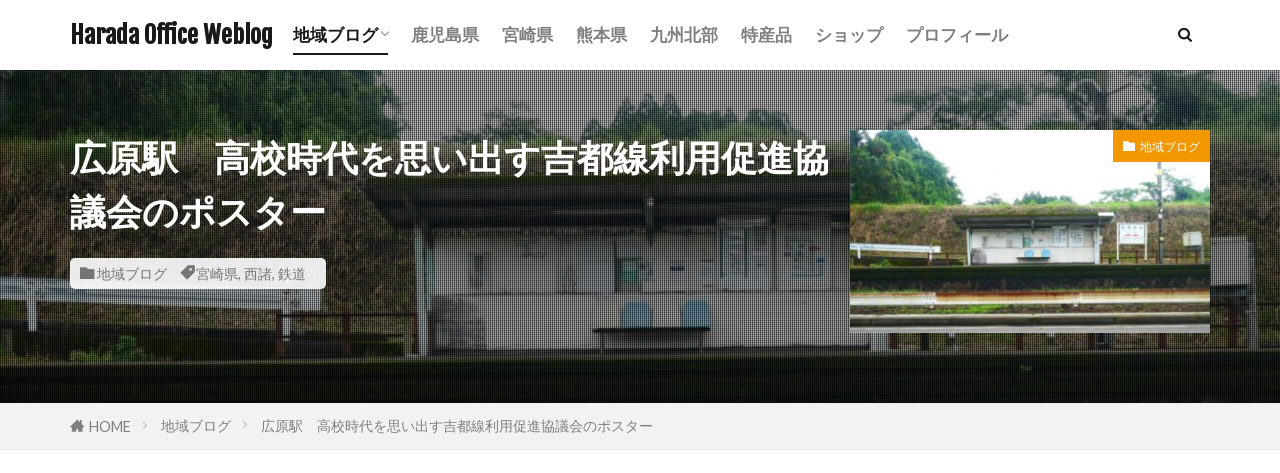

--- FILE ---
content_type: text/html; charset=UTF-8
request_url: https://haradaoffice.biz/hirowara-sta/
body_size: 19367
content:

<!DOCTYPE html>

<html lang="ja" prefix="og: http://ogp.me/ns#" class="t-html 
t-large t-large-pc">

<head prefix="og: http://ogp.me/ns# fb: http://ogp.me/ns/fb# article: http://ogp.me/ns/article#">
<meta charset="UTF-8">
<title>広原駅　高校時代を思い出す吉都線利用促進協議会のポスター│Harada Office Weblog</title>
<meta name='robots' content='max-image-preview:large' />
<link rel='stylesheet' id='dashicons-css' href='https://haradaoffice.biz/wp-includes/css/dashicons.min.css?ver=6.3.7' type='text/css' media='all' />
<link rel='stylesheet' id='thickbox-css' href='https://haradaoffice.biz/wp-includes/js/thickbox/thickbox.css?ver=6.3.7' type='text/css' media='all' />
<link rel='stylesheet' id='wp-block-library-css' href='https://haradaoffice.biz/wp-includes/css/dist/block-library/style.min.css?ver=6.3.7' type='text/css' media='all' />
<style id='wp-block-library-inline-css' type='text/css'>
.vk-cols--reverse{flex-direction:row-reverse}.vk-cols--hasbtn{margin-bottom:0}.vk-cols--hasbtn>.row>.vk_gridColumn_item,.vk-cols--hasbtn>.wp-block-column{position:relative;padding-bottom:3em}.vk-cols--hasbtn>.row>.vk_gridColumn_item>.wp-block-buttons,.vk-cols--hasbtn>.row>.vk_gridColumn_item>.vk_button,.vk-cols--hasbtn>.wp-block-column>.wp-block-buttons,.vk-cols--hasbtn>.wp-block-column>.vk_button{position:absolute;bottom:0;width:100%}.vk-cols--fit.wp-block-columns{gap:0}.vk-cols--fit.wp-block-columns,.vk-cols--fit.wp-block-columns:not(.is-not-stacked-on-mobile){margin-top:0;margin-bottom:0;justify-content:space-between}.vk-cols--fit.wp-block-columns>.wp-block-column *:last-child,.vk-cols--fit.wp-block-columns:not(.is-not-stacked-on-mobile)>.wp-block-column *:last-child{margin-bottom:0}.vk-cols--fit.wp-block-columns>.wp-block-column>.wp-block-cover,.vk-cols--fit.wp-block-columns:not(.is-not-stacked-on-mobile)>.wp-block-column>.wp-block-cover{margin-top:0}.vk-cols--fit.wp-block-columns.has-background,.vk-cols--fit.wp-block-columns:not(.is-not-stacked-on-mobile).has-background{padding:0}@media(max-width: 599px){.vk-cols--fit.wp-block-columns:not(.has-background)>.wp-block-column:not(.has-background),.vk-cols--fit.wp-block-columns:not(.is-not-stacked-on-mobile):not(.has-background)>.wp-block-column:not(.has-background){padding-left:0 !important;padding-right:0 !important}}@media(min-width: 782px){.vk-cols--fit.wp-block-columns .block-editor-block-list__block.wp-block-column:not(:first-child),.vk-cols--fit.wp-block-columns>.wp-block-column:not(:first-child),.vk-cols--fit.wp-block-columns:not(.is-not-stacked-on-mobile) .block-editor-block-list__block.wp-block-column:not(:first-child),.vk-cols--fit.wp-block-columns:not(.is-not-stacked-on-mobile)>.wp-block-column:not(:first-child){margin-left:0}}@media(min-width: 600px)and (max-width: 781px){.vk-cols--fit.wp-block-columns .wp-block-column:nth-child(2n),.vk-cols--fit.wp-block-columns:not(.is-not-stacked-on-mobile) .wp-block-column:nth-child(2n){margin-left:0}.vk-cols--fit.wp-block-columns .wp-block-column:not(:only-child),.vk-cols--fit.wp-block-columns:not(.is-not-stacked-on-mobile) .wp-block-column:not(:only-child){flex-basis:50% !important}}.vk-cols--fit--gap1.wp-block-columns{gap:1px}@media(min-width: 600px)and (max-width: 781px){.vk-cols--fit--gap1.wp-block-columns .wp-block-column:not(:only-child){flex-basis:calc(50% - 1px) !important}}.vk-cols--fit.vk-cols--grid>.block-editor-block-list__block,.vk-cols--fit.vk-cols--grid>.wp-block-column,.vk-cols--fit.vk-cols--grid:not(.is-not-stacked-on-mobile)>.block-editor-block-list__block,.vk-cols--fit.vk-cols--grid:not(.is-not-stacked-on-mobile)>.wp-block-column{flex-basis:50%;box-sizing:border-box}@media(max-width: 599px){.vk-cols--fit.vk-cols--grid.vk-cols--grid--alignfull>.wp-block-column:nth-child(2)>.wp-block-cover,.vk-cols--fit.vk-cols--grid:not(.is-not-stacked-on-mobile).vk-cols--grid--alignfull>.wp-block-column:nth-child(2)>.wp-block-cover{width:100vw;margin-right:calc((100% - 100vw)/2);margin-left:calc((100% - 100vw)/2)}}@media(min-width: 600px){.vk-cols--fit.vk-cols--grid.vk-cols--grid--alignfull>.wp-block-column:nth-child(2)>.wp-block-cover,.vk-cols--fit.vk-cols--grid:not(.is-not-stacked-on-mobile).vk-cols--grid--alignfull>.wp-block-column:nth-child(2)>.wp-block-cover{margin-right:calc(100% - 50vw);width:50vw}}@media(min-width: 600px){.vk-cols--fit.vk-cols--grid.vk-cols--grid--alignfull.vk-cols--reverse>.wp-block-column,.vk-cols--fit.vk-cols--grid:not(.is-not-stacked-on-mobile).vk-cols--grid--alignfull.vk-cols--reverse>.wp-block-column{margin-left:0;margin-right:0}.vk-cols--fit.vk-cols--grid.vk-cols--grid--alignfull.vk-cols--reverse>.wp-block-column:nth-child(2)>.wp-block-cover,.vk-cols--fit.vk-cols--grid:not(.is-not-stacked-on-mobile).vk-cols--grid--alignfull.vk-cols--reverse>.wp-block-column:nth-child(2)>.wp-block-cover{margin-left:calc(100% - 50vw)}}.vk-cols--menu h2,.vk-cols--menu h3,.vk-cols--menu h4,.vk-cols--menu h5{margin-bottom:.2em;text-shadow:#000 0 0 10px}.vk-cols--menu h2:first-child,.vk-cols--menu h3:first-child,.vk-cols--menu h4:first-child,.vk-cols--menu h5:first-child{margin-top:0}.vk-cols--menu p{margin-bottom:1rem;text-shadow:#000 0 0 10px}.vk-cols--menu .wp-block-cover__inner-container:last-child{margin-bottom:0}.vk-cols--fitbnrs .wp-block-column .wp-block-cover:hover img{filter:unset}.vk-cols--fitbnrs .wp-block-column .wp-block-cover:hover{background-color:unset}.vk-cols--fitbnrs .wp-block-column .wp-block-cover:hover .wp-block-cover__image-background{filter:unset !important}.vk-cols--fitbnrs .wp-block-cover__inner-container{position:absolute;height:100%;width:100%}.vk-cols--fitbnrs .vk_button{height:100%;margin:0}.vk-cols--fitbnrs .vk_button .vk_button_btn,.vk-cols--fitbnrs .vk_button .btn{height:100%;width:100%;border:none;box-shadow:none;background-color:unset !important;transition:unset}.vk-cols--fitbnrs .vk_button .vk_button_btn:hover,.vk-cols--fitbnrs .vk_button .btn:hover{transition:unset}.vk-cols--fitbnrs .vk_button .vk_button_btn:after,.vk-cols--fitbnrs .vk_button .btn:after{border:none}.vk-cols--fitbnrs .vk_button .vk_button_link_txt{width:100%;position:absolute;top:50%;left:50%;transform:translateY(-50%) translateX(-50%);font-size:2rem;text-shadow:#000 0 0 10px}.vk-cols--fitbnrs .vk_button .vk_button_link_subCaption{width:100%;position:absolute;top:calc(50% + 2.2em);left:50%;transform:translateY(-50%) translateX(-50%);text-shadow:#000 0 0 10px}@media(min-width: 992px){.vk-cols--media.wp-block-columns{gap:3rem}}.vk-fit-map figure{margin-bottom:0}.vk-fit-map iframe{position:relative;margin-bottom:0;display:block;max-height:400px;width:100vw}.vk-fit-map:is(.alignfull,.alignwide) div{max-width:100%}.vk-table--th--width25 :where(tr>*:first-child){width:25%}.vk-table--th--width30 :where(tr>*:first-child){width:30%}.vk-table--th--width35 :where(tr>*:first-child){width:35%}.vk-table--th--width40 :where(tr>*:first-child){width:40%}.vk-table--th--bg-bright :where(tr>*:first-child){background-color:var(--wp--preset--color--bg-secondary, rgba(0, 0, 0, 0.05))}@media(max-width: 599px){.vk-table--mobile-block :is(th,td){width:100%;display:block}.vk-table--mobile-block.wp-block-table table :is(th,td){border-top:none}}.vk-table--width--th25 :where(tr>*:first-child){width:25%}.vk-table--width--th30 :where(tr>*:first-child){width:30%}.vk-table--width--th35 :where(tr>*:first-child){width:35%}.vk-table--width--th40 :where(tr>*:first-child){width:40%}.no-margin{margin:0}@media(max-width: 599px){.wp-block-image.vk-aligncenter--mobile>.alignright{float:none;margin-left:auto;margin-right:auto}.vk-no-padding-horizontal--mobile{padding-left:0 !important;padding-right:0 !important}}
/* VK Color Palettes */:root{ --wp--preset--color--vk-color-custom-1:#f39700}/* --vk-color-custom-1 is deprecated. */:root{ --vk-color-custom-1: var(--wp--preset--color--vk-color-custom-1);}:root{ --wp--preset--color--vk-color-custom-2:#cbd9ad}/* --vk-color-custom-2 is deprecated. */:root{ --vk-color-custom-2: var(--wp--preset--color--vk-color-custom-2);}:root{ --wp--preset--color--vk-color-custom-3:#ffffff}/* --vk-color-custom-3 is deprecated. */:root{ --vk-color-custom-3: var(--wp--preset--color--vk-color-custom-3);}
</style>
<style id='classic-theme-styles-inline-css' type='text/css'>
/*! This file is auto-generated */
.wp-block-button__link{color:#fff;background-color:#32373c;border-radius:9999px;box-shadow:none;text-decoration:none;padding:calc(.667em + 2px) calc(1.333em + 2px);font-size:1.125em}.wp-block-file__button{background:#32373c;color:#fff;text-decoration:none}
</style>
<style id='global-styles-inline-css' type='text/css'>
body{--wp--preset--color--black: #000000;--wp--preset--color--cyan-bluish-gray: #abb8c3;--wp--preset--color--white: #ffffff;--wp--preset--color--pale-pink: #f78da7;--wp--preset--color--vivid-red: #cf2e2e;--wp--preset--color--luminous-vivid-orange: #ff6900;--wp--preset--color--luminous-vivid-amber: #fcb900;--wp--preset--color--light-green-cyan: #7bdcb5;--wp--preset--color--vivid-green-cyan: #00d084;--wp--preset--color--pale-cyan-blue: #8ed1fc;--wp--preset--color--vivid-cyan-blue: #0693e3;--wp--preset--color--vivid-purple: #9b51e0;--wp--preset--color--vk-color-custom-1: #f39700;--wp--preset--color--vk-color-custom-2: #cbd9ad;--wp--preset--color--vk-color-custom-3: #ffffff;--wp--preset--gradient--vivid-cyan-blue-to-vivid-purple: linear-gradient(135deg,rgba(6,147,227,1) 0%,rgb(155,81,224) 100%);--wp--preset--gradient--light-green-cyan-to-vivid-green-cyan: linear-gradient(135deg,rgb(122,220,180) 0%,rgb(0,208,130) 100%);--wp--preset--gradient--luminous-vivid-amber-to-luminous-vivid-orange: linear-gradient(135deg,rgba(252,185,0,1) 0%,rgba(255,105,0,1) 100%);--wp--preset--gradient--luminous-vivid-orange-to-vivid-red: linear-gradient(135deg,rgba(255,105,0,1) 0%,rgb(207,46,46) 100%);--wp--preset--gradient--very-light-gray-to-cyan-bluish-gray: linear-gradient(135deg,rgb(238,238,238) 0%,rgb(169,184,195) 100%);--wp--preset--gradient--cool-to-warm-spectrum: linear-gradient(135deg,rgb(74,234,220) 0%,rgb(151,120,209) 20%,rgb(207,42,186) 40%,rgb(238,44,130) 60%,rgb(251,105,98) 80%,rgb(254,248,76) 100%);--wp--preset--gradient--blush-light-purple: linear-gradient(135deg,rgb(255,206,236) 0%,rgb(152,150,240) 100%);--wp--preset--gradient--blush-bordeaux: linear-gradient(135deg,rgb(254,205,165) 0%,rgb(254,45,45) 50%,rgb(107,0,62) 100%);--wp--preset--gradient--luminous-dusk: linear-gradient(135deg,rgb(255,203,112) 0%,rgb(199,81,192) 50%,rgb(65,88,208) 100%);--wp--preset--gradient--pale-ocean: linear-gradient(135deg,rgb(255,245,203) 0%,rgb(182,227,212) 50%,rgb(51,167,181) 100%);--wp--preset--gradient--electric-grass: linear-gradient(135deg,rgb(202,248,128) 0%,rgb(113,206,126) 100%);--wp--preset--gradient--midnight: linear-gradient(135deg,rgb(2,3,129) 0%,rgb(40,116,252) 100%);--wp--preset--font-size--small: 13px;--wp--preset--font-size--medium: 20px;--wp--preset--font-size--large: 36px;--wp--preset--font-size--x-large: 42px;--wp--preset--spacing--20: 0.44rem;--wp--preset--spacing--30: 0.67rem;--wp--preset--spacing--40: 1rem;--wp--preset--spacing--50: 1.5rem;--wp--preset--spacing--60: 2.25rem;--wp--preset--spacing--70: 3.38rem;--wp--preset--spacing--80: 5.06rem;--wp--preset--shadow--natural: 6px 6px 9px rgba(0, 0, 0, 0.2);--wp--preset--shadow--deep: 12px 12px 50px rgba(0, 0, 0, 0.4);--wp--preset--shadow--sharp: 6px 6px 0px rgba(0, 0, 0, 0.2);--wp--preset--shadow--outlined: 6px 6px 0px -3px rgba(255, 255, 255, 1), 6px 6px rgba(0, 0, 0, 1);--wp--preset--shadow--crisp: 6px 6px 0px rgba(0, 0, 0, 1);}:where(.is-layout-flex){gap: 0.5em;}:where(.is-layout-grid){gap: 0.5em;}body .is-layout-flow > .alignleft{float: left;margin-inline-start: 0;margin-inline-end: 2em;}body .is-layout-flow > .alignright{float: right;margin-inline-start: 2em;margin-inline-end: 0;}body .is-layout-flow > .aligncenter{margin-left: auto !important;margin-right: auto !important;}body .is-layout-constrained > .alignleft{float: left;margin-inline-start: 0;margin-inline-end: 2em;}body .is-layout-constrained > .alignright{float: right;margin-inline-start: 2em;margin-inline-end: 0;}body .is-layout-constrained > .aligncenter{margin-left: auto !important;margin-right: auto !important;}body .is-layout-constrained > :where(:not(.alignleft):not(.alignright):not(.alignfull)){max-width: var(--wp--style--global--content-size);margin-left: auto !important;margin-right: auto !important;}body .is-layout-constrained > .alignwide{max-width: var(--wp--style--global--wide-size);}body .is-layout-flex{display: flex;}body .is-layout-flex{flex-wrap: wrap;align-items: center;}body .is-layout-flex > *{margin: 0;}body .is-layout-grid{display: grid;}body .is-layout-grid > *{margin: 0;}:where(.wp-block-columns.is-layout-flex){gap: 2em;}:where(.wp-block-columns.is-layout-grid){gap: 2em;}:where(.wp-block-post-template.is-layout-flex){gap: 1.25em;}:where(.wp-block-post-template.is-layout-grid){gap: 1.25em;}.has-black-color{color: var(--wp--preset--color--black) !important;}.has-cyan-bluish-gray-color{color: var(--wp--preset--color--cyan-bluish-gray) !important;}.has-white-color{color: var(--wp--preset--color--white) !important;}.has-pale-pink-color{color: var(--wp--preset--color--pale-pink) !important;}.has-vivid-red-color{color: var(--wp--preset--color--vivid-red) !important;}.has-luminous-vivid-orange-color{color: var(--wp--preset--color--luminous-vivid-orange) !important;}.has-luminous-vivid-amber-color{color: var(--wp--preset--color--luminous-vivid-amber) !important;}.has-light-green-cyan-color{color: var(--wp--preset--color--light-green-cyan) !important;}.has-vivid-green-cyan-color{color: var(--wp--preset--color--vivid-green-cyan) !important;}.has-pale-cyan-blue-color{color: var(--wp--preset--color--pale-cyan-blue) !important;}.has-vivid-cyan-blue-color{color: var(--wp--preset--color--vivid-cyan-blue) !important;}.has-vivid-purple-color{color: var(--wp--preset--color--vivid-purple) !important;}.has-vk-color-custom-1-color{color: var(--wp--preset--color--vk-color-custom-1) !important;}.has-vk-color-custom-2-color{color: var(--wp--preset--color--vk-color-custom-2) !important;}.has-vk-color-custom-3-color{color: var(--wp--preset--color--vk-color-custom-3) !important;}.has-black-background-color{background-color: var(--wp--preset--color--black) !important;}.has-cyan-bluish-gray-background-color{background-color: var(--wp--preset--color--cyan-bluish-gray) !important;}.has-white-background-color{background-color: var(--wp--preset--color--white) !important;}.has-pale-pink-background-color{background-color: var(--wp--preset--color--pale-pink) !important;}.has-vivid-red-background-color{background-color: var(--wp--preset--color--vivid-red) !important;}.has-luminous-vivid-orange-background-color{background-color: var(--wp--preset--color--luminous-vivid-orange) !important;}.has-luminous-vivid-amber-background-color{background-color: var(--wp--preset--color--luminous-vivid-amber) !important;}.has-light-green-cyan-background-color{background-color: var(--wp--preset--color--light-green-cyan) !important;}.has-vivid-green-cyan-background-color{background-color: var(--wp--preset--color--vivid-green-cyan) !important;}.has-pale-cyan-blue-background-color{background-color: var(--wp--preset--color--pale-cyan-blue) !important;}.has-vivid-cyan-blue-background-color{background-color: var(--wp--preset--color--vivid-cyan-blue) !important;}.has-vivid-purple-background-color{background-color: var(--wp--preset--color--vivid-purple) !important;}.has-vk-color-custom-1-background-color{background-color: var(--wp--preset--color--vk-color-custom-1) !important;}.has-vk-color-custom-2-background-color{background-color: var(--wp--preset--color--vk-color-custom-2) !important;}.has-vk-color-custom-3-background-color{background-color: var(--wp--preset--color--vk-color-custom-3) !important;}.has-black-border-color{border-color: var(--wp--preset--color--black) !important;}.has-cyan-bluish-gray-border-color{border-color: var(--wp--preset--color--cyan-bluish-gray) !important;}.has-white-border-color{border-color: var(--wp--preset--color--white) !important;}.has-pale-pink-border-color{border-color: var(--wp--preset--color--pale-pink) !important;}.has-vivid-red-border-color{border-color: var(--wp--preset--color--vivid-red) !important;}.has-luminous-vivid-orange-border-color{border-color: var(--wp--preset--color--luminous-vivid-orange) !important;}.has-luminous-vivid-amber-border-color{border-color: var(--wp--preset--color--luminous-vivid-amber) !important;}.has-light-green-cyan-border-color{border-color: var(--wp--preset--color--light-green-cyan) !important;}.has-vivid-green-cyan-border-color{border-color: var(--wp--preset--color--vivid-green-cyan) !important;}.has-pale-cyan-blue-border-color{border-color: var(--wp--preset--color--pale-cyan-blue) !important;}.has-vivid-cyan-blue-border-color{border-color: var(--wp--preset--color--vivid-cyan-blue) !important;}.has-vivid-purple-border-color{border-color: var(--wp--preset--color--vivid-purple) !important;}.has-vk-color-custom-1-border-color{border-color: var(--wp--preset--color--vk-color-custom-1) !important;}.has-vk-color-custom-2-border-color{border-color: var(--wp--preset--color--vk-color-custom-2) !important;}.has-vk-color-custom-3-border-color{border-color: var(--wp--preset--color--vk-color-custom-3) !important;}.has-vivid-cyan-blue-to-vivid-purple-gradient-background{background: var(--wp--preset--gradient--vivid-cyan-blue-to-vivid-purple) !important;}.has-light-green-cyan-to-vivid-green-cyan-gradient-background{background: var(--wp--preset--gradient--light-green-cyan-to-vivid-green-cyan) !important;}.has-luminous-vivid-amber-to-luminous-vivid-orange-gradient-background{background: var(--wp--preset--gradient--luminous-vivid-amber-to-luminous-vivid-orange) !important;}.has-luminous-vivid-orange-to-vivid-red-gradient-background{background: var(--wp--preset--gradient--luminous-vivid-orange-to-vivid-red) !important;}.has-very-light-gray-to-cyan-bluish-gray-gradient-background{background: var(--wp--preset--gradient--very-light-gray-to-cyan-bluish-gray) !important;}.has-cool-to-warm-spectrum-gradient-background{background: var(--wp--preset--gradient--cool-to-warm-spectrum) !important;}.has-blush-light-purple-gradient-background{background: var(--wp--preset--gradient--blush-light-purple) !important;}.has-blush-bordeaux-gradient-background{background: var(--wp--preset--gradient--blush-bordeaux) !important;}.has-luminous-dusk-gradient-background{background: var(--wp--preset--gradient--luminous-dusk) !important;}.has-pale-ocean-gradient-background{background: var(--wp--preset--gradient--pale-ocean) !important;}.has-electric-grass-gradient-background{background: var(--wp--preset--gradient--electric-grass) !important;}.has-midnight-gradient-background{background: var(--wp--preset--gradient--midnight) !important;}.has-small-font-size{font-size: var(--wp--preset--font-size--small) !important;}.has-medium-font-size{font-size: var(--wp--preset--font-size--medium) !important;}.has-large-font-size{font-size: var(--wp--preset--font-size--large) !important;}.has-x-large-font-size{font-size: var(--wp--preset--font-size--x-large) !important;}
.wp-block-navigation a:where(:not(.wp-element-button)){color: inherit;}
:where(.wp-block-post-template.is-layout-flex){gap: 1.25em;}:where(.wp-block-post-template.is-layout-grid){gap: 1.25em;}
:where(.wp-block-columns.is-layout-flex){gap: 2em;}:where(.wp-block-columns.is-layout-grid){gap: 2em;}
.wp-block-pullquote{font-size: 1.5em;line-height: 1.6;}
</style>
<link rel='stylesheet' id='contact-form-7-css' href='https://haradaoffice.biz/wp-content/plugins/contact-form-7/includes/css/styles.css?ver=5.8.3' type='text/css' media='all' />
<link rel='stylesheet' id='vk-components-style-css' href='https://haradaoffice.biz/wp-content/plugins/vk-blocks/build/vk-components.css?ver=1699536590' type='text/css' media='all' />
<link rel='stylesheet' id='vk-swiper-style-css' href='https://haradaoffice.biz/wp-content/plugins/vk-blocks/vendor/vektor-inc/vk-swiper/src/assets/css/swiper-bundle.min.css?ver=11.0.2' type='text/css' media='all' />
<link rel='stylesheet' id='vkblocks-bootstrap-css' href='https://haradaoffice.biz/wp-content/plugins/vk-blocks/build/bootstrap_vk_using.css?ver=4.3.1' type='text/css' media='all' />
<link rel='stylesheet' id='vk-blocks-build-css-css' href='https://haradaoffice.biz/wp-content/plugins/vk-blocks/build/block-build.css?ver=1.64.1.2' type='text/css' media='all' />
<style id='vk-blocks-build-css-inline-css' type='text/css'>
:root {--vk_flow-arrow: url(https://haradaoffice.biz/wp-content/plugins/vk-blocks/inc/vk-blocks/images/arrow_bottom.svg);--vk_image-mask-wave01: url(https://haradaoffice.biz/wp-content/plugins/vk-blocks/inc/vk-blocks/images/wave01.svg);--vk_image-mask-wave02: url(https://haradaoffice.biz/wp-content/plugins/vk-blocks/inc/vk-blocks/images/wave02.svg);--vk_image-mask-wave03: url(https://haradaoffice.biz/wp-content/plugins/vk-blocks/inc/vk-blocks/images/wave03.svg);--vk_image-mask-wave04: url(https://haradaoffice.biz/wp-content/plugins/vk-blocks/inc/vk-blocks/images/wave04.svg);}
:root { --vk-size-text: 16px; /* --vk-color-primary is deprecated. */ --vk-color-primary:#337ab7; }

	:root {

		--vk-balloon-border-width:1px;

		--vk-balloon-speech-offset:-12px;
	}
	
</style>
<link rel='stylesheet' id='vk-font-awesome-css' href='https://haradaoffice.biz/wp-content/plugins/vk-blocks/vendor/vektor-inc/font-awesome-versions/src/versions/6/css/all.min.css?ver=6.4.2' type='text/css' media='all' />
<script src='https://haradaoffice.biz/wp-includes/js/jquery/jquery.min.js?ver=3.7.0' id='jquery-core-js'></script>
<script src='https://haradaoffice.biz/wp-includes/js/jquery/jquery-migrate.min.js?ver=3.4.1' id='jquery-migrate-js'></script>
<link rel="https://api.w.org/" href="https://haradaoffice.biz/wp-json/" /><link rel="alternate" type="application/json" href="https://haradaoffice.biz/wp-json/wp/v2/posts/73819" /><link rel="alternate" type="application/json+oembed" href="https://haradaoffice.biz/wp-json/oembed/1.0/embed?url=https%3A%2F%2Fharadaoffice.biz%2Fhirowara-sta%2F" />
<link rel="alternate" type="text/xml+oembed" href="https://haradaoffice.biz/wp-json/oembed/1.0/embed?url=https%3A%2F%2Fharadaoffice.biz%2Fhirowara-sta%2F&#038;format=xml" />
<link rel="stylesheet" href="https://haradaoffice.biz/wp-content/themes/the-thor/css/icon.min.css">
<link rel="stylesheet" href="https://fonts.googleapis.com/css?family=Lato:100,300,400,700,900">
<link rel="stylesheet" href="https://fonts.googleapis.com/css?family=Fjalla+One">
<link rel="stylesheet" href="https://fonts.googleapis.com/css?family=Noto+Sans+JP:100,200,300,400,500,600,700,800,900">
<link rel="stylesheet" href="https://haradaoffice.biz/wp-content/themes/the-thor/style.min.css">
<link class="css-async" rel href="https://haradaoffice.biz/wp-content/themes/the-thor-child/style-user.css?1587740662">
<link rel="canonical" href="https://haradaoffice.biz/hirowara-sta/" />
<script src="https://ajax.googleapis.com/ajax/libs/jquery/1.12.4/jquery.min.js"></script>
<meta http-equiv="X-UA-Compatible" content="IE=edge">
<meta name="viewport" content="width=device-width, initial-scale=1, viewport-fit=cover"/>
<style>
.widget.widget_nav_menu ul.menu{border-color: rgba(243,151,0,0.15);}.widget.widget_nav_menu ul.menu li{border-color: rgba(243,151,0,0.75);}.widget.widget_nav_menu ul.menu .sub-menu li{border-color: rgba(243,151,0,0.15);}.widget.widget_nav_menu ul.menu .sub-menu li .sub-menu li:first-child{border-color: rgba(243,151,0,0.15);}.widget.widget_nav_menu ul.menu li a:hover{background-color: rgba(243,151,0,0.75);}.widget.widget_nav_menu ul.menu .current-menu-item > a{background-color: rgba(243,151,0,0.75);}.widget.widget_nav_menu ul.menu li .sub-menu li a:before {color:#f39700;}.widget.widget_nav_menu ul.menu li a{background-color:#f39700;}.widget.widget_nav_menu ul.menu .sub-menu a:hover{color:#f39700;}.widget.widget_nav_menu ul.menu .sub-menu .current-menu-item a{color:#f39700;}.widget.widget_categories ul{border-color: rgba(243,151,0,0.15);}.widget.widget_categories ul li{border-color: rgba(243,151,0,0.75);}.widget.widget_categories ul .children li{border-color: rgba(243,151,0,0.15);}.widget.widget_categories ul .children li .children li:first-child{border-color: rgba(243,151,0,0.15);}.widget.widget_categories ul li a:hover{background-color: rgba(243,151,0,0.75);}.widget.widget_categories ul .current-menu-item > a{background-color: rgba(243,151,0,0.75);}.widget.widget_categories ul li .children li a:before {color:#f39700;}.widget.widget_categories ul li a{background-color:#f39700;}.widget.widget_categories ul .children a:hover{color:#f39700;}.widget.widget_categories ul .children .current-menu-item a{color:#f39700;}.widgetSearch__input:hover{border-color:#f39700;}.widgetCatTitle{background-color:#f39700;}.widgetCatTitle__inner{background-color:#f39700;}.widgetSearch__submit:hover{background-color:#f39700;}.widgetProfile__sns{background-color:#f39700;}.widget.widget_calendar .calendar_wrap tbody a:hover{background-color:#f39700;}.widget ul li a:hover{color:#f39700;}.widget.widget_rss .rsswidget:hover{color:#f39700;}.widget.widget_tag_cloud a:hover{background-color:#f39700;}.widget select:hover{border-color:#f39700;}.widgetSearch__checkLabel:hover:after{border-color:#f39700;}.widgetSearch__check:checked .widgetSearch__checkLabel:before, .widgetSearch__check:checked + .widgetSearch__checkLabel:before{border-color:#f39700;}.widgetTab__item.current{border-top-color:#f39700;}.widgetTab__item:hover{border-top-color:#f39700;}.searchHead__title{background-color:#f39700;}.searchHead__submit:hover{color:#f39700;}.menuBtn__close:hover{color:#f39700;}.menuBtn__link:hover{color:#f39700;}@media only screen and (min-width: 992px){.menuBtn__link {background-color:#f39700;}}.t-headerCenter .menuBtn__link:hover{color:#f39700;}.searchBtn__close:hover{color:#f39700;}.searchBtn__link:hover{color:#f39700;}.breadcrumb__item a:hover{color:#f39700;}.pager__item{color:#f39700;}.pager__item:hover, .pager__item-current{background-color:#f39700; color:#fff;}.page-numbers{color:#f39700;}.page-numbers:hover, .page-numbers.current{background-color:#f39700; color:#fff;}.pagePager__item{color:#f39700;}.pagePager__item:hover, .pagePager__item-current{background-color:#f39700; color:#fff;}.heading a:hover{color:#f39700;}.eyecatch__cat{background-color:#f39700;}.the__category{background-color:#f39700;}.dateList__item a:hover{color:#f39700;}.controllerFooter__item:last-child{background-color:#f39700;}.controllerFooter__close{background-color:#f39700;}.bottomFooter__topBtn{background-color:#f39700;}.mask-color{background-color:#f39700;}.mask-colorgray{background-color:#f39700;}.pickup3__item{background-color:#f39700;}.categoryBox__title{color:#f39700;}.comments__list .comment-meta{background-color:#f39700;}.comment-respond .submit{background-color:#f39700;}.prevNext__pop{background-color:#f39700;}.swiper-pagination-bullet-active{background-color:#f39700;}.swiper-slider .swiper-button-next, .swiper-slider .swiper-container-rtl .swiper-button-prev, .swiper-slider .swiper-button-prev, .swiper-slider .swiper-container-rtl .swiper-button-next	{background-color:#f39700;}body{background:#ffffff;}.snsFooter{background-color:#f39700}.widget-main .heading.heading-widget{background-color:#dbdbdb}.widget-main .heading.heading-widgetsimple{background-color:#dbdbdb}.widget-main .heading.heading-widgetsimplewide{background-color:#dbdbdb}.widget-main .heading.heading-widgetwide{background-color:#dbdbdb}.widget-main .heading.heading-widgetbottom:before{border-color:#dbdbdb}.widget-main .heading.heading-widgetborder{border-color:#dbdbdb}.widget-main .heading.heading-widgetborder::before,.widget-main .heading.heading-widgetborder::after{background-color:#dbdbdb}.widget-side .heading.heading-widget{background-color:#f39700}.widget-side .heading.heading-widgetsimple{background-color:#f39700}.widget-side .heading.heading-widgetsimplewide{background-color:#f39700}.widget-side .heading.heading-widgetwide{background-color:#f39700}.widget-side .heading.heading-widgetbottom:before{border-color:#f39700}.widget-side .heading.heading-widgetborder{border-color:#f39700}.widget-side .heading.heading-widgetborder::before,.widget-side .heading.heading-widgetborder::after{background-color:#f39700}.widget-foot .heading.heading-widget{background-color:#f39700}.widget-foot .heading.heading-widgetsimple{background-color:#f39700}.widget-foot .heading.heading-widgetsimplewide{background-color:#f39700}.widget-foot .heading.heading-widgetwide{background-color:#f39700}.widget-foot .heading.heading-widgetbottom:before{border-color:#f39700}.widget-foot .heading.heading-widgetborder{border-color:#f39700}.widget-foot .heading.heading-widgetborder::before,.widget-foot .heading.heading-widgetborder::after{background-color:#f39700}.widget-menu .heading.heading-widget{background-color:#f39700}.widget-menu .heading.heading-widgetsimple{background-color:#f39700}.widget-menu .heading.heading-widgetsimplewide{background-color:#f39700}.widget-menu .heading.heading-widgetwide{background-color:#f39700}.widget-menu .heading.heading-widgetbottom:before{border-color:#f39700}.widget-menu .heading.heading-widgetborder{border-color:#f39700}.widget-menu .heading.heading-widgetborder::before,.widget-menu .heading.heading-widgetborder::after{background-color:#f39700}.still.still-movie .still__box{background-image:url(https://haradaoffice.biz/wp-content/uploads/2020/08/P1240783-768x432.jpg);}@media only screen and (min-width: 768px){.still.still-movie .still__box{background-image:url(https://haradaoffice.biz/wp-content/uploads/2020/08/P1240783.jpg);}}.swiper-slide1.mask.mask-color{background-color:#e8efff}.swiper-slide2.mask.mask-color{background-color:#f4fbff}.swiper-slide3.mask.mask-color{background-color:#e5eae7}.swiper-slide5.mask.mask-color{background-color:#bfbfbf}.pickupHead{background-color:#cbd9ad}.pickup3__bg.mask.mask-color{background-color:#acb6bf}.rankingBox__bg{background-color:#f39700}.the__ribbon{background-color:#f39700}.the__ribbon:after{border-left-color:#f39700; border-right-color:#f39700}.content .balloon .balloon__img{width: 90px; height: 90px;}.content .balloon .balloon__img-left div {width: 90px;height: 90px;}.content .balloon .balloon__img-right div{width: 90px;height: 90px;}.content .balloon .balloon__text {max-width: calc(100% - 105px);}@media only screen and (min-width: 768px){.content .balloon .balloon__img{width: 120px; height: 120px;}.content .balloon .balloon__img-left div {width: 120px;height: 120px;}.content .balloon .balloon__img-right div{width: 120px;height: 120px;}.content .balloon .balloon__text {max-width: calc(100% - 280px);}}.content .balloon .balloon__img-left div {background-image:url("https://haradaoffice.biz/wp-content/uploads/2022/04/mother-crop.jpg");}.content .balloon .balloon__img-right div {background-image:url("https://haradaoffice.biz/wp-content/uploads/2022/05/2523328.jpg");}.content .afTagBox__btnDetail{background-color:#387c30;}.widget .widgetAfTag__btnDetail{background-color:#387c30;}.content .afTagBox__btnAf{background-color:#dd9933;}.widget .widgetAfTag__btnAf{background-color:#dd9933;}.content a{color:#0000ff;}.phrase a{color:#0000ff;}.content .sitemap li a:hover{color:#0000ff;}.content h2 a:hover,.content h3 a:hover,.content h4 a:hover,.content h5 a:hover{color:#0000ff;}.content ul.menu li a:hover{color:#0000ff;}.content .es-LiconBox:before{background-color:#a83f3f;}.content .es-LiconCircle:before{background-color:#a83f3f;}.content .es-BTiconBox:before{background-color:#a83f3f;}.content .es-BTiconCircle:before{background-color:#a83f3f;}.content .es-BiconObi{border-color:#a83f3f;}.content .es-BiconCorner:before{background-color:#a83f3f;}.content .es-BiconCircle:before{background-color:#a83f3f;}.content .es-BmarkHatena::before{background-color:#005293;}.content .es-BmarkExcl::before{background-color:#b60105;}.content .es-BmarkQ::before{background-color:#005293;}.content .es-BmarkQ::after{border-top-color:#005293;}.content .es-BmarkA::before{color:#b60105;}.content .es-BsubTradi::before{color:#ffffff;background-color:#b60105;border-color:#b60105;}.btn__link-primary{color:#ffffff; background-color:#3f3f3f;}.content .btn__link-primary{color:#ffffff; background-color:#3f3f3f;}.searchBtn__contentInner .btn__link-search{color:#ffffff; background-color:#3f3f3f;}.btn__link-secondary{color:#ffffff; background-color:#3f3f3f;}.content .btn__link-secondary{color:#ffffff; background-color:#3f3f3f;}.btn__link-search{color:#ffffff; background-color:#3f3f3f;}.btn__link-normal{color:#3f3f3f;}.content .btn__link-normal{color:#3f3f3f;}.btn__link-normal:hover{background-color:#3f3f3f;}.content .btn__link-normal:hover{background-color:#3f3f3f;}.comments__list .comment-reply-link{color:#3f3f3f;}.comments__list .comment-reply-link:hover{background-color:#3f3f3f;}@media only screen and (min-width: 992px){.subNavi__link-pickup{color:#3f3f3f;}}@media only screen and (min-width: 992px){.subNavi__link-pickup:hover{background-color:#3f3f3f;}}.partsH2-82 h2{color:#191919;}.partsH2-82 h2:first-letter{color:#ff8c00;}.partsH3-12 h3{color:#191919; border-left-color:#ff8c00; border-bottom-color:#d8d8d8;}.partsH4-3 h4{color:#191919; border-color:#808080;}.content h5{color:#191919}.content ul > li::before{color:#a83f3f;}.content ul{color:#191919;}.content ol > li::before{color:#a83f3f; border-color:#a83f3f;}.content ol > li > ol > li::before{background-color:#a83f3f; border-color:#a83f3f;}.content ol > li > ol > li > ol > li::before{color:#a83f3f; border-color:#a83f3f;}.content ol{color:#191919;}.content .balloon .balloon__text{color:#000000; background-color:#efdede;}.content .balloon .balloon__text-left:before{border-left-color:#efdede;}.content .balloon .balloon__text-right:before{border-right-color:#efdede;}.content .balloon-boder .balloon__text{color:#191919; background-color:#ffffff;  border-color:#d8d8d8;}.content .balloon-boder .balloon__text-left:before{border-left-color:#d8d8d8;}.content .balloon-boder .balloon__text-left:after{border-left-color:#ffffff;}.content .balloon-boder .balloon__text-right:before{border-right-color:#d8d8d8;}.content .balloon-boder .balloon__text-right:after{border-right-color:#ffffff;}.content blockquote{color:#191919; background-color:#f2f2f2;}.content blockquote::before{color:#d8d8d8;}.content table{color:#191919; border-top-color:#E5E5E5; border-left-color:#E5E5E5;}.content table th{background:#7f7f7f; color:#ffffff; ;border-right-color:#E5E5E5; border-bottom-color:#E5E5E5;}.content table td{background:#ffffff; ;border-right-color:#E5E5E5; border-bottom-color:#E5E5E5;}.content table tr:nth-child(odd) td{background-color:#f2f2f2;}
</style>
<link rel="icon" href="https://haradaoffice.biz/wp-content/uploads/2022/05/cropped-Logo-32x32.png" sizes="32x32" />
<link rel="icon" href="https://haradaoffice.biz/wp-content/uploads/2022/05/cropped-Logo-192x192.png" sizes="192x192" />
<link rel="apple-touch-icon" href="https://haradaoffice.biz/wp-content/uploads/2022/05/cropped-Logo-180x180.png" />
<meta name="msapplication-TileImage" content="https://haradaoffice.biz/wp-content/uploads/2022/05/cropped-Logo-270x270.png" />
		<style type="text/css" id="wp-custom-css">
			.l-footer .bottomFooter {
     background: #cbd9ad; /* フッターエリアの背景色 */
}
.bottomFooter__list li {
     color: #000000; /* フッターメニューの文字色 */
}
.bottomFooter__list li a:hover{
     border-color: #ffffff; /* フッターメニューホバー時の下線色 */
}
.bottomFooter__copyright {
     color: #000000; /* コピーライトの文字色 */
}
.bottomFooter__link{
     color: #ffffff; /* コピーライトリンクの文字色 */
}




@media only screen and (min-width: 768px){
.pickup3__item-first {
	width: calc(33.3% - 40px);
	margin-right: 20px;
	margin-left: 20px;
}
.pickup3__box {
	width: 66%;
}
.pickup3__item-second, .pickup3__item-third {
	width: calc(50% - 40px);
	margin: 0 20px;
}
.pickup3__item-first .heading.heading-pickup3, .heading-pickup3 {
	font-size: 100%;
	padding: 10px 20px 20px;
}
.pickup3__item-first .eyecatch__cat a {
	font-size: 1rem;
}
}
@media only screen and (max-width: 480px){
.pickup3__item-first{
	margin-bottom:30px;
}
.pickup3__item-second, .pickup3__item-third {
	width: 100%;
	margin-bottom: 30px;
}
.pickup3__item:before {
	font-size: 1.8rem;
	height: 40px;
	width: 40px;
	line-height: 40px;
}
}		</style>
		<!– Global site tag (gtag.js) – Google Analytics –>
<script async src='https://www.googletagmanager.com/gtag/js?id=G-88Q92DN7G4'></script>
<script>
    window.dataLayer = window.dataLayer || [];
    function gtag(){dataLayer.push(arguments);}
    gtag('js', new Date());
    gtag('config', 'UA-144059434-1');
    gtag('config', 'G-88Q92DN7G4');
</script>
<!– /Global site tag (gtag.js) – Google Analytics –>
<meta name="description" content="広原駅(ひろわらえき)は、宮崎県高原町にある、JR九州吉都(きっと)線の駅です。吉都線の列車と競争できるような、直線道路沿いにあります。開業当初から駅舎はつくられず、プラットホーム上に待合所があるだけです。">
<meta property="og:site_name" content="Harada Office Weblog" />
<meta property="og:type" content="article" />
<meta property="og:title" content="広原駅　高校時代を思い出す吉都線利用促進協議会のポスター" />
<meta property="og:description" content="広原駅(ひろわらえき)は、宮崎県高原町にある、JR九州吉都(きっと)線の駅です。吉都線の列車と競争できるような、直線道路沿いにあります。開業当初から駅舎はつくられず、プラットホーム上に待合所があるだけです。" />
<meta property="og:url" content="https://haradaoffice.biz/hirowara-sta/" />
<meta property="og:image" content="https://haradaoffice.biz/wp-content/uploads/2023/08/P2420749-crop-768x432.jpg" />
<meta name="twitter:card" content="summary" />
<meta name="twitter:site" content="@HO_Weblog" />
<meta property="fb:app_id" content="239123457520017" />

<!-- Global site tag (gtag.js) - Google Analytics -->
<script async src="https://www.googletagmanager.com/gtag/js?id=G-88Q92DN7G4"></script>
<script>
  window.dataLayer = window.dataLayer || [];
  function gtag(){dataLayer.push(arguments);}
  gtag('js', new Date());

  gtag('config', 'G-88Q92DN7G4');
</script>

<!-- Global site tag (gtag.js) - Google Analytics -->
<script async src="https://www.googletagmanager.com/gtag/js?id=UA-144059434-1"></script>
<script>
  window.dataLayer = window.dataLayer || [];
  function gtag(){dataLayer.push(arguments);}
  gtag('js', new Date());

  gtag('config', 'UA-144059434-1');
</script>

<meta name="p:domain_verify" content="cf5434f93ce481ede4d81099a9628f77"/>

<script>
  window.fbAsyncInit = function() {
    FB.init({
      appId            : 'HaradaOfficeWeblog',
      autoLogAppEvents : true,
      xfbml            : true,
      version          : 'v7.0'
    });
  };

  (function(d, s, id){
     var js, fjs = d.getElementsByTagName(s)[0];
     if (d.getElementById(id)) {return;}
     js = d.createElement(s); js.id = id;
     js.src = "https://connect.facebook.net/en_US/sdk.js";
     fjs.parentNode.insertBefore(js, fjs);
   }(document, 'script', 'facebook-jssdk'));
</script>

<script async src="https://pagead2.googlesyndication.com/pagead/js/adsbygoogle.js?client=ca-pub-3919399888532153"
     crossorigin="anonymous"></script>
</head>
<body class=" t-logoSp t-logoPc" id="top">


  <!--l-header-->
  <header class="l-header">
    <div class="container container-header">

      <!--logo-->
			<p class="siteTitle">
				<a class="siteTitle__link" href="https://haradaoffice.biz">
											Harada Office Weblog					        </a>
      </p>      <!--/logo-->


      				<!--globalNavi-->
				<nav class="globalNavi">
					<div class="globalNavi__inner">
            <ul class="globalNavi__list"><li id="menu-item-9065" class="menu-item menu-item-type-taxonomy menu-item-object-category current-post-ancestor current-menu-parent current-post-parent menu-item-has-children menu-item-9065"><a href="https://haradaoffice.biz/category/area/">地域ブログ</a>
<ul class="sub-menu">
	<li id="menu-item-21377" class="menu-item menu-item-type-post_type menu-item-object-post menu-item-21377"><a href="https://haradaoffice.biz/anime-mania/">アニメ聖地記事　まとめ</a></li>
	<li id="menu-item-42592" class="menu-item menu-item-type-post_type menu-item-object-post menu-item-42592"><a href="https://haradaoffice.biz/mystery-spot-in-southern-kyushu/">ミステリースポット　まとめ</a></li>
	<li id="menu-item-65715" class="menu-item menu-item-type-post_type menu-item-object-post menu-item-65715"><a href="https://haradaoffice.biz/rare-spot/">珍スポット まとめ</a></li>
	<li id="menu-item-21379" class="menu-item menu-item-type-post_type menu-item-object-post menu-item-21379"><a href="https://haradaoffice.biz/all-remains/">遺構探訪記事　まとめ</a></li>
	<li id="menu-item-21380" class="menu-item menu-item-type-post_type menu-item-object-post menu-item-21380"><a href="https://haradaoffice.biz/railway-mania/">鉄道関連記事　まとめ</a></li>
	<li id="menu-item-21378" class="menu-item menu-item-type-post_type menu-item-object-post menu-item-21378"><a href="https://haradaoffice.biz/dam/">ダムの記事　まとめ</a></li>
	<li id="menu-item-21385" class="menu-item menu-item-type-post_type menu-item-object-post menu-item-21385"><a href="https://haradaoffice.biz/osumi-satsuma-shrine/">鹿児島の神社一覧</a></li>
	<li id="menu-item-21384" class="menu-item menu-item-type-post_type menu-item-object-post menu-item-21384"><a href="https://haradaoffice.biz/hyuga-shrine/">宮崎の神社一覧</a></li>
	<li id="menu-item-21383" class="menu-item menu-item-type-post_type menu-item-object-post menu-item-21383"><a href="https://haradaoffice.biz/higo-shrine/">熊本の神社一覧</a></li>
</ul>
</li>
<li id="menu-item-34862" class="menu-item menu-item-type-post_type menu-item-object-post menu-item-34862"><a href="https://haradaoffice.biz/kagoshima-summary/">鹿児島県</a></li>
<li id="menu-item-34960" class="menu-item menu-item-type-post_type menu-item-object-post menu-item-34960"><a href="https://haradaoffice.biz/miyazaki-summary/">宮崎県</a></li>
<li id="menu-item-35044" class="menu-item menu-item-type-post_type menu-item-object-post menu-item-35044"><a href="https://haradaoffice.biz/spot-matome/">熊本県</a></li>
<li id="menu-item-69747" class="menu-item menu-item-type-post_type menu-item-object-post menu-item-69747"><a href="https://haradaoffice.biz/northern-kyushu/">九州北部</a></li>
<li id="menu-item-9398" class="menu-item menu-item-type-taxonomy menu-item-object-category menu-item-9398"><a href="https://haradaoffice.biz/category/specialty-goods/">特産品</a></li>
<li id="menu-item-65806" class="menu-item menu-item-type-custom menu-item-object-custom menu-item-65806"><a href="https://haradaoffice.base.shop/">ショップ</a></li>
<li id="menu-item-9067" class="menu-item menu-item-type-post_type menu-item-object-page menu-item-9067"><a href="https://haradaoffice.biz/profile/">プロフィール</a></li>
</ul>					</div>
				</nav>
				<!--/globalNavi-->
			

							<!--subNavi-->
				<nav class="subNavi">
	        	        				</nav>
				<!--/subNavi-->
			

            <!--searchBtn-->
			<div class="searchBtn u-none-sp">
        <input class="searchBtn__checkbox" id="searchBtn-checkbox" type="checkbox">
        <label class="searchBtn__link searchBtn__link-text icon-search" for="searchBtn-checkbox"></label>
        <label class="searchBtn__unshown" for="searchBtn-checkbox"></label>

        <div class="searchBtn__content">
          <div class="searchBtn__scroll">
            <label class="searchBtn__close" for="searchBtn-checkbox"><i class="icon-close"></i>CLOSE</label>
            <div class="searchBtn__contentInner">
              <aside class="widget">
  <div class="widgetSearch">
    <form method="get" action="https://haradaoffice.biz" target="_top">
  <div class="widgetSearch__contents">
    <h3 class="heading heading-tertiary">キーワード</h3>
    <input class="widgetSearch__input widgetSearch__input-max" type="text" name="s" placeholder="キーワードを入力" value="">

    
  </div>

  <div class="widgetSearch__contents">
    <h3 class="heading heading-tertiary">カテゴリー</h3>
	<select  name='cat' id='cat_697130029eefc' class='widgetSearch__select'>
	<option value=''>カテゴリーを選択</option>
	<option class="level-0" value="1">未分類</option>
	<option class="level-0" value="11">地域ブログ</option>
	<option class="level-0" value="45">特産品</option>
</select>
  </div>

  	<div class="widgetSearch__tag">
    <h3 class="heading heading-tertiary">タグ</h3>
    <label><input class="widgetSearch__check" type="checkbox" name="tag[]" value="omiyage" /><span class="widgetSearch__checkLabel">おみやげ</span></label><label><input class="widgetSearch__check" type="checkbox" name="tag[]" value="fukuoka" /><span class="widgetSearch__checkLabel">福岡県</span></label><label><input class="widgetSearch__check" type="checkbox" name="tag[]" value="teibou" /><span class="widgetSearch__checkLabel">放課後ていぼう日誌</span></label><label><input class="widgetSearch__check" type="checkbox" name="tag[]" value="heritage" /><span class="widgetSearch__checkLabel">日本遺産</span></label><label><input class="widgetSearch__check" type="checkbox" name="tag[]" value="scenery" /><span class="widgetSearch__checkLabel">景観地</span></label><label><input class="widgetSearch__check" type="checkbox" name="tag[]" value="minamata-ashikita" /><span class="widgetSearch__checkLabel">水俣芦北</span></label><label><input class="widgetSearch__check" type="checkbox" name="tag[]" value="waterfall" /><span class="widgetSearch__checkLabel">滝</span></label><label><input class="widgetSearch__check" type="checkbox" name="tag[]" value="kumamoto-city" /><span class="widgetSearch__checkLabel">熊本市</span></label><label><input class="widgetSearch__check" type="checkbox" name="tag[]" value="kumamoto" /><span class="widgetSearch__checkLabel">熊本県</span></label><label><input class="widgetSearch__check" type="checkbox" name="tag[]" value="unusual-place" /><span class="widgetSearch__checkLabel">珍スポット</span></label><label><input class="widgetSearch__check" type="checkbox" name="tag[]" value="climbing" /><span class="widgetSearch__checkLabel">登山</span></label><label><input class="widgetSearch__check" type="checkbox" name="tag[]" value="sagara-33-kannon" /><span class="widgetSearch__checkLabel">相良三十三観音</span></label><label><input class="widgetSearch__check" type="checkbox" name="tag[]" value="kankore" /><span class="widgetSearch__checkLabel">艦これ</span></label><label><input class="widgetSearch__check" type="checkbox" name="tag[]" value="southern-miyazaki" /><span class="widgetSearch__checkLabel">宮崎県南</span></label><label><input class="widgetSearch__check" type="checkbox" name="tag[]" value="nishimoro" /><span class="widgetSearch__checkLabel">西諸</span></label><label><input class="widgetSearch__check" type="checkbox" name="tag[]" value="saito-koyu" /><span class="widgetSearch__checkLabel">西都児湯</span></label><label><input class="widgetSearch__check" type="checkbox" name="tag[]" value="tourist-spot" /><span class="widgetSearch__checkLabel">観光地</span></label><label><input class="widgetSearch__check" type="checkbox" name="tag[]" value="michinoeki" /><span class="widgetSearch__checkLabel">道の駅</span></label><label><input class="widgetSearch__check" type="checkbox" name="tag[]" value="remains" /><span class="widgetSearch__checkLabel">遺構</span></label><label><input class="widgetSearch__check" type="checkbox" name="tag[]" value="tohoku-kitamoro" /><span class="widgetSearch__checkLabel">都北北諸</span></label><label><input class="widgetSearch__check" type="checkbox" name="tag[]" value="railway" /><span class="widgetSearch__checkLabel">鉄道</span></label><label><input class="widgetSearch__check" type="checkbox" name="tag[]" value="aso" /><span class="widgetSearch__checkLabel">阿蘇</span></label><label><input class="widgetSearch__check" type="checkbox" name="tag[]" value="central-kagoshima" /><span class="widgetSearch__checkLabel">鹿児島地域</span></label><label><input class="widgetSearch__check" type="checkbox" name="tag[]" value="kagoshima" /><span class="widgetSearch__checkLabel">鹿児島県</span></label><label><input class="widgetSearch__check" type="checkbox" name="tag[]" value="central-miyazaki" /><span class="widgetSearch__checkLabel">宮崎県央</span></label><label><input class="widgetSearch__check" type="checkbox" name="tag[]" value="northern-miyazaki" /><span class="widgetSearch__checkLabel">宮崎県北</span></label><label><input class="widgetSearch__check" type="checkbox" name="tag[]" value="hometown-tax-donation" /><span class="widgetSearch__checkLabel">ふるさと納税</span></label><label><input class="widgetSearch__check" type="checkbox" name="tag[]" value="hitoyoshi-kuma" /><span class="widgetSearch__checkLabel">人吉球磨</span></label><label><input class="widgetSearch__check" type="checkbox" name="tag[]" value="my-tetsu" /><span class="widgetSearch__checkLabel">まいてつ</span></label><label><input class="widgetSearch__check" type="checkbox" name="tag[]" value="matome" /><span class="widgetSearch__checkLabel">まとめ</span></label><label><input class="widgetSearch__check" type="checkbox" name="tag[]" value="anime" /><span class="widgetSearch__checkLabel">アニメ聖地</span></label><label><input class="widgetSearch__check" type="checkbox" name="tag[]" value="camp-site" /><span class="widgetSearch__checkLabel">キャンプ場</span></label><label><input class="widgetSearch__check" type="checkbox" name="tag[]" value="dam" /><span class="widgetSearch__checkLabel">ダム</span></label><label><input class="widgetSearch__check" type="checkbox" name="tag[]" value="bass-fishing" /><span class="widgetSearch__checkLabel">バス釣り</span></label><label><input class="widgetSearch__check" type="checkbox" name="tag[]" value="spiritual-spot" /><span class="widgetSearch__checkLabel">パワースポット</span></label><label><input class="widgetSearch__check" type="checkbox" name="tag[]" value="mystery-spot" /><span class="widgetSearch__checkLabel">ミステリースポット</span></label><label><input class="widgetSearch__check" type="checkbox" name="tag[]" value="kamimashiki" /><span class="widgetSearch__checkLabel">上益城</span></label><label><input class="widgetSearch__check" type="checkbox" name="tag[]" value="world-heritage" /><span class="widgetSearch__checkLabel">世界遺産</span></label><label><input class="widgetSearch__check" type="checkbox" name="tag[]" value="saga" /><span class="widgetSearch__checkLabel">佐賀県</span></label><label><input class="widgetSearch__check" type="checkbox" name="tag[]" value="miyazaki" /><span class="widgetSearch__checkLabel">宮崎県</span></label><label><input class="widgetSearch__check" type="checkbox" name="tag[]" value="yatsushiro" /><span class="widgetSearch__checkLabel">八代</span></label><label><input class="widgetSearch__check" type="checkbox" name="tag[]" value="hokusatsu" /><span class="widgetSearch__checkLabel">北薩</span></label><label><input class="widgetSearch__check" type="checkbox" name="tag[]" value="nansatsu" /><span class="widgetSearch__checkLabel">南薩</span></label><label><input class="widgetSearch__check" type="checkbox" name="tag[]" value="castle" /><span class="widgetSearch__checkLabel">城</span></label><label><input class="widgetSearch__check" type="checkbox" name="tag[]" value="natume" /><span class="widgetSearch__checkLabel">夏目友人帳</span></label><label><input class="widgetSearch__check" type="checkbox" name="tag[]" value="oita" /><span class="widgetSearch__checkLabel">大分県</span></label><label><input class="widgetSearch__check" type="checkbox" name="tag[]" value="osumi" /><span class="widgetSearch__checkLabel">大隅</span></label><label><input class="widgetSearch__check" type="checkbox" name="tag[]" value="amakusa" /><span class="widgetSearch__checkLabel">天草</span></label><label><input class="widgetSearch__check" type="checkbox" name="tag[]" value="aira-isa" /><span class="widgetSearch__checkLabel">姶良伊佐</span></label><label><input class="widgetSearch__check" type="checkbox" name="tag[]" value="uki" /><span class="widgetSearch__checkLabel">宇城地域</span></label><label><input class="widgetSearch__check" type="checkbox" name="tag[]" value="kamoto-kikuchi" /><span class="widgetSearch__checkLabel">鹿本菊池地域</span></label>  </div>
  
  <div class="btn btn-search">
    <button class="btn__link btn__link-search" type="submit" value="search">検索</button>
  </div>
</form>
  </div>
</aside>
            </div>
          </div>
        </div>
      </div>
			<!--/searchBtn-->
      

            <!--menuBtn-->
			<div class="menuBtn u-none-pc">
        <input class="menuBtn__checkbox" id="menuBtn-checkbox" type="checkbox">
        <label class="menuBtn__link menuBtn__link-text icon-menu" for="menuBtn-checkbox"></label>
        <label class="menuBtn__unshown" for="menuBtn-checkbox"></label>
        <div class="menuBtn__content">
          <div class="menuBtn__scroll">
            <label class="menuBtn__close" for="menuBtn-checkbox"><i class="icon-close"></i>CLOSE</label>
            <div class="menuBtn__contentInner">
																														<aside class="widget widget-menu widget_nav_menu"><div class="menu-%e3%83%a1%e3%83%8b%e3%83%a5%e3%83%bc%e3%83%91%e3%83%8d%e3%83%ab-container"><ul id="menu-%e3%83%a1%e3%83%8b%e3%83%a5%e3%83%bc%e3%83%91%e3%83%8d%e3%83%ab" class="menu"><li id="menu-item-10092" class="menu-item menu-item-type-custom menu-item-object-custom menu-item-home menu-item-10092"><a href="https://haradaoffice.biz/">トップページ</a></li>
<li id="menu-item-34861" class="menu-item menu-item-type-post_type menu-item-object-post menu-item-34861"><a href="https://haradaoffice.biz/kagoshima-summary/">鹿児島県のスポット一覧</a></li>
<li id="menu-item-34962" class="menu-item menu-item-type-post_type menu-item-object-post menu-item-34962"><a href="https://haradaoffice.biz/miyazaki-summary/">宮崎県のスポット一覧</a></li>
<li id="menu-item-35045" class="menu-item menu-item-type-post_type menu-item-object-post menu-item-35045"><a href="https://haradaoffice.biz/spot-matome/">熊本県のスポット一覧</a></li>
<li id="menu-item-69748" class="menu-item menu-item-type-post_type menu-item-object-post menu-item-69748"><a href="https://haradaoffice.biz/northern-kyushu/">九州北部のスポット一覧</a></li>
<li id="menu-item-13109" class="menu-item menu-item-type-post_type menu-item-object-post menu-item-13109"><a href="https://haradaoffice.biz/anime-mania/">九州南部のアニメ聖地　まとめ</a></li>
<li id="menu-item-41746" class="menu-item menu-item-type-post_type menu-item-object-post menu-item-41746"><a href="https://haradaoffice.biz/mystery-spot-in-southern-kyushu/">九州南部のミステリースポット まとめ</a></li>
<li id="menu-item-65717" class="menu-item menu-item-type-post_type menu-item-object-post menu-item-65717"><a href="https://haradaoffice.biz/rare-spot/">九州南部の珍スポット　まとめ</a></li>
<li id="menu-item-13115" class="menu-item menu-item-type-post_type menu-item-object-post menu-item-13115"><a href="https://haradaoffice.biz/all-remains/">九州南部の遺構探訪記事　まとめ</a></li>
<li id="menu-item-18779" class="menu-item menu-item-type-post_type menu-item-object-post menu-item-18779"><a href="https://haradaoffice.biz/railway-mania/">九州南部の鉄道関連記事　まとめ</a></li>
<li id="menu-item-13114" class="menu-item menu-item-type-post_type menu-item-object-post menu-item-13114"><a href="https://haradaoffice.biz/dam/">九州南部のダムの記事　まとめ</a></li>
<li id="menu-item-21370" class="menu-item menu-item-type-post_type menu-item-object-post menu-item-21370"><a href="https://haradaoffice.biz/osumi-satsuma-shrine/">鹿児島の神社一覧</a></li>
<li id="menu-item-21369" class="menu-item menu-item-type-post_type menu-item-object-post menu-item-21369"><a href="https://haradaoffice.biz/hyuga-shrine/">宮崎の神社一覧</a></li>
<li id="menu-item-21368" class="menu-item menu-item-type-post_type menu-item-object-post menu-item-21368"><a href="https://haradaoffice.biz/higo-shrine/">熊本の神社一覧</a></li>
</ul></div></aside>							            </div>
          </div>
        </div>
			</div>
			<!--/menuBtn-->
      
    </div>
  </header>
  <!--/l-header-->


  <!--l-headerBottom-->
  <div class="l-headerBottom">

    
		
	  
  </div>
  <!--l-headerBottom-->

    <div class="viral">
    <div class="viral__bg mask mask-blackmesh        ">
                  <img width="960" height="540" src="https://haradaoffice.biz/wp-content/themes/the-thor/img/dummy.gif" data-layzr="https://haradaoffice.biz/wp-content/uploads/2023/08/P2420749-crop.jpg" class="attachment-icatch1280 size-icatch1280 wp-post-image" alt="JR九州吉都線広原駅" decoding="async" fetchpriority="high" />              </div>

    <div class="container">
      <div class="viral__container">
        <div class="viral__contents">
          <h1 class="heading heading-primary">広原駅　高校時代を思い出す吉都線利用促進協議会のポスター</h1>
          <ul class="dateList">
                                      <li class="dateList__item icon-folder"><a href="https://haradaoffice.biz/category/area/" rel="category tag">地域ブログ</a></li>
                          <li class="dateList__item icon-tag"><a href="https://haradaoffice.biz/tag/miyazaki/" rel="tag">宮崎県</a>, <a href="https://haradaoffice.biz/tag/nishimoro/" rel="tag">西諸</a>, <a href="https://haradaoffice.biz/tag/railway/" rel="tag">鉄道</a></li>
                                              </ul>
        </div>


        <div class="eyecatch">
          <span class="eyecatch__cat cc-bg11"><a href="https://haradaoffice.biz/category/area/">地域ブログ</a></span>          <span class="eyecatch__link">
                          <img width="375" height="211" src="https://haradaoffice.biz/wp-content/themes/the-thor/img/dummy.gif" data-layzr="https://haradaoffice.biz/wp-content/uploads/2023/08/P2420749-crop-375x211.jpg" class="attachment-icatch375 size-icatch375 wp-post-image" alt="JR九州吉都線広原駅" decoding="async" />                      </span>

        </div>
      </div>
    </div>

  </div>
  
  <div class="wider">
    <div class="breadcrumb"><ul class="breadcrumb__list container"><li class="breadcrumb__item icon-home"><a href="https://haradaoffice.biz">HOME</a></li><li class="breadcrumb__item"><a href="https://haradaoffice.biz/category/area/">地域ブログ</a></li><li class="breadcrumb__item breadcrumb__item-current"><a href="https://haradaoffice.biz/hirowara-sta/">広原駅　高校時代を思い出す吉都線利用促進協議会のポスター</a></li></ul></div>  </div>





  <!--l-wrapper-->
  <div class="l-wrapper">

    <!--l-main-->
        <main class="l-main">





      <div class="dividerBottom">


      



        

        <!--postContents-->
        <div class="postContents">
          

		            <section class="content partsH2-82 partsH3-12 partsH4-3">
			
<p>広原駅(ひろわらえき)は、宮崎県高原町にある、JR九州吉都(きっと)線の駅です。</p>



<div class="wp-block-vk-blocks-spacer vk_spacer"><div class="vk_spacer-display-pc" style="margin-top:40px"></div><div class="vk_spacer-display-tablet" style="margin-top:30px"></div><div class="vk_spacer-display-mobile" style="margin-top:20px"></div></div>



<figure class="wp-block-image size-large"><img decoding="async" src="https://haradaoffice.biz/wp-content/themes/the-thor/img/dummy.gif" data-layzr="https://haradaoffice.biz/wp-content/uploads/2023/08/P2420659-crop.jpg" alt="広原駅"/></figure>



<div class="wp-block-vk-blocks-spacer vk_spacer"><div class="vk_spacer-display-pc" style="margin-top:40px"></div><div class="vk_spacer-display-tablet" style="margin-top:30px"></div><div class="vk_spacer-display-mobile" style="margin-top:20px"></div></div>



<p>吉都線の列車と競争できるような、直線道路沿いにあります。</p>



<div class="wp-block-vk-blocks-spacer vk_spacer"><div class="vk_spacer-display-pc" style="margin-top:40px"></div><div class="vk_spacer-display-tablet" style="margin-top:30px"></div><div class="vk_spacer-display-mobile" style="margin-top:20px"></div></div>




					<div class="outline">
					<span class="outline__title">目次</span>
					<input class="outline__toggle" id="outline__toggle" type="checkbox" checked>
					<label class="outline__switch" for="outline__toggle"></label>
					<ul class="outline__list outline__list-2"><li class="outline__item"><a class="outline__link" href="#outline_1__1"><span class="outline__number">1</span> 開業当初よりの無人駅</a></li><li class="outline__item"><a class="outline__link" href="#outline_1__2"><span class="outline__number">2</span> 道路と並走</a></li><li class="outline__item"><a class="outline__link" href="#outline_1__3"><span class="outline__number">3</span> ポスターの駅</a></li><li class="outline__item"><a class="outline__link" href="#outline_1__4"><span class="outline__number">4</span> 関連記事</a></li></ul>
					</div><div class="adPost"><span class="adPost__title"></span></div><h2 id="outline_1__1" class="wp-block-heading">開業当初よりの無人駅</h2>



<figure class="wp-block-image size-full"><img decoding="async" src="https://haradaoffice.biz/wp-content/themes/the-thor/img/dummy.gif" data-layzr="https://haradaoffice.biz/wp-content/uploads/2023/08/P2420759-crop.jpg" alt="広原駅" class="wp-image-73829"/></figure>



<div class="wp-block-vk-blocks-spacer vk_spacer"><div class="vk_spacer-display-pc" style="margin-top:40px"></div><div class="vk_spacer-display-tablet" style="margin-top:30px"></div><div class="vk_spacer-display-mobile" style="margin-top:20px"></div></div>



<p>吉都線区間、つまり吉松駅から都城駅まで、が全通したのは、1913年(大正2年)のことです。</p>



<div class="wp-block-vk-blocks-spacer vk_spacer"><div class="vk_spacer-display-pc" style="margin-top:40px"></div><div class="vk_spacer-display-tablet" style="margin-top:30px"></div><div class="vk_spacer-display-mobile" style="margin-top:20px"></div></div>



<figure class="wp-block-image size-full"><img decoding="async" src="https://haradaoffice.biz/wp-content/themes/the-thor/img/dummy.gif" data-layzr="https://haradaoffice.biz/wp-content/uploads/2023/08/P2420749-crop.jpg" alt="JR九州吉都線広原駅" class="wp-image-73830"/></figure>



<div class="wp-block-vk-blocks-spacer vk_spacer"><div class="vk_spacer-display-pc" style="margin-top:40px"></div><div class="vk_spacer-display-tablet" style="margin-top:30px"></div><div class="vk_spacer-display-mobile" style="margin-top:20px"></div></div>



<p>広原駅は、吉都線が開通した当初からある駅ではありません。</p>



<div class="wp-block-vk-blocks-spacer vk_spacer"><div class="vk_spacer-display-pc" style="margin-top:40px"></div><div class="vk_spacer-display-tablet" style="margin-top:30px"></div><div class="vk_spacer-display-mobile" style="margin-top:20px"></div></div>



<figure class="wp-block-image size-full"><img decoding="async" src="https://haradaoffice.biz/wp-content/themes/the-thor/img/dummy.gif" data-layzr="https://haradaoffice.biz/wp-content/uploads/2023/08/P2420649-crop.jpg" alt="広原駅　駅名標" class="wp-image-73828"/></figure>



<div class="wp-block-vk-blocks-spacer vk_spacer"><div class="vk_spacer-display-pc" style="margin-top:40px"></div><div class="vk_spacer-display-tablet" style="margin-top:30px"></div><div class="vk_spacer-display-mobile" style="margin-top:20px"></div></div>



<p>1961年(昭和36年)になってから、小林駅と高原駅の間に、新設された駅です。</p>



<div class="wp-block-vk-blocks-spacer vk_spacer"><div class="vk_spacer-display-pc" style="margin-top:40px"></div><div class="vk_spacer-display-tablet" style="margin-top:30px"></div><div class="vk_spacer-display-mobile" style="margin-top:20px"></div></div>



<figure class="wp-block-image size-full"><img decoding="async" src="https://haradaoffice.biz/wp-content/themes/the-thor/img/dummy.gif" data-layzr="https://haradaoffice.biz/wp-content/uploads/2023/08/P2420646-crop-1.jpg" alt="JR九州吉都線広原駅" class="wp-image-73831"/></figure>



<div class="wp-block-vk-blocks-spacer vk_spacer"><div class="vk_spacer-display-pc" style="margin-top:40px"></div><div class="vk_spacer-display-tablet" style="margin-top:30px"></div><div class="vk_spacer-display-mobile" style="margin-top:20px"></div></div>



<p>当初から旅客のみを取り扱う駅で、駅員の配置はありませんでした。</p>



<div class="wp-block-vk-blocks-spacer vk_spacer"><div class="vk_spacer-display-pc" style="margin-top:40px"></div><div class="vk_spacer-display-tablet" style="margin-top:30px"></div><div class="vk_spacer-display-mobile" style="margin-top:20px"></div></div>



<figure class="wp-block-image size-full"><img decoding="async" src="https://haradaoffice.biz/wp-content/themes/the-thor/img/dummy.gif" data-layzr="https://haradaoffice.biz/wp-content/uploads/2023/08/P2420650-crop.jpg" alt="広原駅の待合所" class="wp-image-73832"/></figure>



<div class="wp-block-vk-blocks-spacer vk_spacer"><div class="vk_spacer-display-pc" style="margin-top:40px"></div><div class="vk_spacer-display-tablet" style="margin-top:30px"></div><div class="vk_spacer-display-mobile" style="margin-top:20px"></div></div>



<p>1面1線なのも当初からで、駅舎はつくられず、プラットホーム上に待合所があるだけです。</p>



<div class="wp-block-vk-blocks-spacer vk_spacer"><div class="vk_spacer-display-pc" style="margin-top:40px"></div><div class="vk_spacer-display-tablet" style="margin-top:30px"></div><div class="vk_spacer-display-mobile" style="margin-top:20px"></div></div>



<figure class="wp-block-image size-full"><img decoding="async" src="https://haradaoffice.biz/wp-content/themes/the-thor/img/dummy.gif" data-layzr="https://haradaoffice.biz/wp-content/uploads/2023/08/P2420654-crop.jpg" alt="広原駅の待合所" class="wp-image-73833"/></figure>



<div class="wp-block-vk-blocks-spacer vk_spacer"><div class="vk_spacer-display-pc" style="margin-top:40px"></div><div class="vk_spacer-display-tablet" style="margin-top:30px"></div><div class="vk_spacer-display-mobile" style="margin-top:20px"></div></div>



<p>現在も同様の姿です。</p>



<div class="wp-block-vk-blocks-spacer vk_spacer"><div class="vk_spacer-display-pc" style="margin-top:40px"></div><div class="vk_spacer-display-tablet" style="margin-top:30px"></div><div class="vk_spacer-display-mobile" style="margin-top:20px"></div></div>



<figure class="wp-block-image size-full"><img decoding="async" src="https://haradaoffice.biz/wp-content/themes/the-thor/img/dummy.gif" data-layzr="https://haradaoffice.biz/wp-content/uploads/2023/08/P2420660-crop.jpg" alt="広原駅の待合所内部" class="wp-image-73839"/></figure>



<div class="wp-block-vk-blocks-spacer vk_spacer"><div class="vk_spacer-display-pc" style="height:40px"></div><div class="vk_spacer-display-tablet" style="height:30px"></div><div class="vk_spacer-display-mobile" style="height:20px"></div></div>



<h2 id="outline_1__2" class="wp-block-heading">道路と並走</h2>



<figure class="wp-block-image size-full"><img decoding="async" src="https://haradaoffice.biz/wp-content/themes/the-thor/img/dummy.gif" data-layzr="https://haradaoffice.biz/wp-content/uploads/2023/08/P2420743-crop.jpg" alt="広原駅沿いの道路" class="wp-image-73826"/></figure>



<div class="wp-block-vk-blocks-spacer vk_spacer"><div class="vk_spacer-display-pc" style="margin-top:40px"></div><div class="vk_spacer-display-tablet" style="margin-top:30px"></div><div class="vk_spacer-display-mobile" style="margin-top:20px"></div></div>



<p>この区間は、吉都線と平行して、町道が走っています。</p>



<div class="wp-block-vk-blocks-spacer vk_spacer"><div class="vk_spacer-display-pc" style="margin-top:40px"></div><div class="vk_spacer-display-tablet" style="margin-top:30px"></div><div class="vk_spacer-display-mobile" style="margin-top:20px"></div></div>



<figure class="wp-block-image size-full"><img decoding="async" src="https://haradaoffice.biz/wp-content/themes/the-thor/img/dummy.gif" data-layzr="https://haradaoffice.biz/wp-content/uploads/2023/08/P2420656-crop.jpg" alt="広原駅　吉都線と並走する道路" class="wp-image-73835"/></figure>



<div class="wp-block-vk-blocks-spacer vk_spacer"><div class="vk_spacer-display-pc" style="margin-top:40px"></div><div class="vk_spacer-display-tablet" style="margin-top:30px"></div><div class="vk_spacer-display-mobile" style="margin-top:20px"></div></div>



<p>タイミングが良ければ、吉都線の列車と並走できます。</p>



<div class="wp-block-vk-blocks-spacer vk_spacer"><div class="vk_spacer-display-pc" style="margin-top:40px"></div><div class="vk_spacer-display-tablet" style="margin-top:30px"></div><div class="vk_spacer-display-mobile" style="margin-top:20px"></div></div>



<figure class="wp-block-image size-full"><img decoding="async" src="https://haradaoffice.biz/wp-content/themes/the-thor/img/dummy.gif" data-layzr="https://haradaoffice.biz/wp-content/uploads/2023/08/P2420664-crop.jpg" alt="広原駅　吉都線と並走する道路" class="wp-image-73846"/></figure>



<div class="wp-block-vk-blocks-spacer vk_spacer"><div class="vk_spacer-display-pc" style="margin-top:40px"></div><div class="vk_spacer-display-tablet" style="margin-top:30px"></div><div class="vk_spacer-display-mobile" style="margin-top:20px"></div></div>



<p>この道路は、宮崎県道405号西麓小林線のバイパスの役割を果たしています。</p>



<div class="wp-block-vk-blocks-spacer vk_spacer"><div class="vk_spacer-display-pc" style="margin-top:40px"></div><div class="vk_spacer-display-tablet" style="margin-top:30px"></div><div class="vk_spacer-display-mobile" style="margin-top:20px"></div></div>



<figure class="wp-block-image size-full"><img decoding="async" src="https://haradaoffice.biz/wp-content/themes/the-thor/img/dummy.gif" data-layzr="https://haradaoffice.biz/wp-content/uploads/2023/08/P2420667-crop.jpg" alt="広原駅　自転車置き場" class="wp-image-73836"/></figure>



<div class="wp-block-vk-blocks-spacer vk_spacer"><div class="vk_spacer-display-pc" style="margin-top:40px"></div><div class="vk_spacer-display-tablet" style="margin-top:30px"></div><div class="vk_spacer-display-mobile" style="margin-top:20px"></div></div>



<p>広原駅から見える範囲に家はありません。</p>



<div class="wp-block-vk-blocks-spacer vk_spacer"><div class="vk_spacer-display-pc" style="margin-top:40px"></div><div class="vk_spacer-display-tablet" style="margin-top:30px"></div><div class="vk_spacer-display-mobile" style="margin-top:20px"></div></div>



<figure class="wp-block-image size-full"><img decoding="async" src="https://haradaoffice.biz/wp-content/themes/the-thor/img/dummy.gif" data-layzr="https://haradaoffice.biz/wp-content/uploads/2023/08/P2420653-crop.jpg" alt="吉都線と並走する直線道路" class="wp-image-73825"/></figure>



<div class="wp-block-vk-blocks-spacer vk_spacer"><div class="vk_spacer-display-pc" style="margin-top:40px"></div><div class="vk_spacer-display-tablet" style="margin-top:30px"></div><div class="vk_spacer-display-mobile" style="margin-top:20px"></div></div>



<p>駅の裏側の坂を登ると、県道405号線沿いに、広原の集落が広がっています。</p>



<div class="wp-block-vk-blocks-spacer vk_spacer"><div class="vk_spacer-display-pc" style="margin-top:40px"></div><div class="vk_spacer-display-tablet" style="margin-top:30px"></div><div class="vk_spacer-display-mobile" style="margin-top:20px"></div></div>



<figure class="wp-block-image size-full"><img decoding="async" src="https://haradaoffice.biz/wp-content/themes/the-thor/img/dummy.gif" data-layzr="https://haradaoffice.biz/wp-content/uploads/2023/08/P2420666-crop.jpg" alt="広原駅の裏側" class="wp-image-73838"/></figure>



<div class="wp-block-vk-blocks-spacer vk_spacer"><div class="vk_spacer-display-pc" style="height:40px"></div><div class="vk_spacer-display-tablet" style="height:30px"></div><div class="vk_spacer-display-mobile" style="height:20px"></div></div>



<h2 id="outline_1__3" class="wp-block-heading">ポスターの駅</h2>



<figure class="wp-block-image size-full"><img decoding="async" src="https://haradaoffice.biz/wp-content/themes/the-thor/img/dummy.gif" data-layzr="https://haradaoffice.biz/wp-content/uploads/2023/08/P2420697-crop2.jpg" alt="吉都線ポスター" class="wp-image-73821"/></figure>



<div class="wp-block-vk-blocks-spacer vk_spacer"><div class="vk_spacer-display-pc" style="margin-top:40px"></div><div class="vk_spacer-display-tablet" style="margin-top:30px"></div><div class="vk_spacer-display-mobile" style="margin-top:20px"></div></div>



<p>広原駅は、JR吉都線利用促進協議会のポスターのモデルになっています。</p>



<div class="wp-block-vk-blocks-spacer vk_spacer"><div class="vk_spacer-display-pc" style="margin-top:40px"></div><div class="vk_spacer-display-tablet" style="margin-top:30px"></div><div class="vk_spacer-display-mobile" style="margin-top:20px"></div></div>



<figure class="wp-block-image size-full"><img decoding="async" src="https://haradaoffice.biz/wp-content/themes/the-thor/img/dummy.gif" data-layzr="https://haradaoffice.biz/wp-content/uploads/2023/08/P2420701-crop.jpg" alt="吉都線ポスター" class="wp-image-73824"/></figure>



<div class="wp-block-vk-blocks-spacer vk_spacer"><div class="vk_spacer-display-pc" style="margin-top:40px"></div><div class="vk_spacer-display-tablet" style="margin-top:30px"></div><div class="vk_spacer-display-mobile" style="margin-top:20px"></div></div>



<p>「走れ!!青春鉄道吉都線。」の5枚のうちのひとつです。</p>



<div class="wp-block-vk-blocks-spacer vk_spacer"><div class="vk_spacer-display-pc" style="margin-top:40px"></div><div class="vk_spacer-display-tablet" style="margin-top:30px"></div><div class="vk_spacer-display-mobile" style="margin-top:20px"></div></div>



<figure class="wp-block-image size-full"><img decoding="async" src="https://haradaoffice.biz/wp-content/themes/the-thor/img/dummy.gif" data-layzr="https://haradaoffice.biz/wp-content/uploads/2023/08/P2420697-crop3.jpg" alt="広原駅ポスター　めっちゃきれいじゃない？って話しかけたら変かな・・・" class="wp-image-73822"/></figure>



<div class="wp-block-vk-blocks-spacer vk_spacer"><div class="vk_spacer-display-pc" style="margin-top:40px"></div><div class="vk_spacer-display-tablet" style="margin-top:30px"></div><div class="vk_spacer-display-mobile" style="margin-top:20px"></div></div>



<p>めっちゃきれいじゃない？って話しかけたら変かな・・・</p>



<div class="wp-block-vk-blocks-spacer vk_spacer"><div class="vk_spacer-display-pc" style="margin-top:40px"></div><div class="vk_spacer-display-tablet" style="margin-top:30px"></div><div class="vk_spacer-display-mobile" style="margin-top:20px"></div></div>



<figure class="wp-block-image size-full"><img decoding="async" src="https://haradaoffice.biz/wp-content/themes/the-thor/img/dummy.gif" data-layzr="https://haradaoffice.biz/wp-content/uploads/2023/08/P2420754-crop.jpg" alt="吉都線利用促進協議会ポスターの舞台広原駅" class="wp-image-73823"/></figure>



<div class="wp-block-vk-blocks-spacer vk_spacer"><div class="vk_spacer-display-pc" style="margin-top:40px"></div><div class="vk_spacer-display-tablet" style="margin-top:30px"></div><div class="vk_spacer-display-mobile" style="margin-top:20px"></div></div>



<p>きれいなのは星空ではなく、彼女なのでしょうけど、彼女は星空と勘違いする・・・</p>



<div class="wp-block-vk-blocks-spacer vk_spacer"><div class="vk_spacer-display-pc" style="margin-top:40px"></div><div class="vk_spacer-display-tablet" style="margin-top:30px"></div><div class="vk_spacer-display-mobile" style="margin-top:20px"></div></div>



<figure class="wp-block-image size-full"><img decoding="async" src="https://haradaoffice.biz/wp-content/themes/the-thor/img/dummy.gif" data-layzr="https://haradaoffice.biz/wp-content/uploads/2023/08/P2420646-crop2.jpg" alt="吉都線利用促進協議会ポスターの舞台広原駅" class="wp-image-73841"/></figure>



<div class="wp-block-vk-blocks-spacer vk_spacer"><div class="vk_spacer-display-pc" style="margin-top:40px"></div><div class="vk_spacer-display-tablet" style="margin-top:30px"></div><div class="vk_spacer-display-mobile" style="margin-top:20px"></div></div>



<p>そこから2人の会話は展開したのか？想像をかきたてます。</p>



<div class="wp-block-vk-blocks-spacer vk_spacer"><div class="vk_spacer-display-pc" style="margin-top:40px"></div><div class="vk_spacer-display-tablet" style="margin-top:30px"></div><div class="vk_spacer-display-mobile" style="margin-top:20px"></div></div>



<figure class="wp-block-image size-full"><img decoding="async" src="https://haradaoffice.biz/wp-content/themes/the-thor/img/dummy.gif" data-layzr="https://haradaoffice.biz/wp-content/uploads/2023/08/P2420668-crop.jpg" alt="吉都線裏の道路" class="wp-image-73842"/></figure>



<div class="wp-block-vk-blocks-spacer vk_spacer"><div class="vk_spacer-display-pc" style="margin-top:40px"></div><div class="vk_spacer-display-tablet" style="margin-top:30px"></div><div class="vk_spacer-display-mobile" style="margin-top:20px"></div></div>



<p>場所　<a href="https://www.google.co.jp/maps/place/%E5%BA%83%E5%8E%9F%E9%A7%85/@31.9577364,130.9822078,17z/data=!3m1!4b1!4m6!3m5!1s0x353f3e766c043e3b:0xb5ca713b0b4ba10c!8m2!3d31.9577364!4d130.9847881!16s%2Fm%2F0gj8qvp?hl=ja&amp;entry=ttu" data-type="link" data-id="https://www.google.co.jp/maps/place/%E5%BA%83%E5%8E%9F%E9%A7%85/@31.9577364,130.9822078,17z/data=!3m1!4b1!4m6!3m5!1s0x353f3e766c043e3b:0xb5ca713b0b4ba10c!8m2!3d31.9577364!4d130.9847881!16s%2Fm%2F0gj8qvp?hl=ja&amp;entry=ttu" target="_blank" rel="noreferrer noopener">宮崎県西諸県郡高原町大字広原2264</a></p>



<div class="wp-block-vk-blocks-spacer vk_spacer"><div class="vk_spacer-display-pc" style="margin-top:40px"></div><div class="vk_spacer-display-tablet" style="margin-top:30px"></div><div class="vk_spacer-display-mobile" style="margin-top:20px"></div></div>



<figure class="wp-block-image size-full"><img decoding="async" src="https://haradaoffice.biz/wp-content/themes/the-thor/img/dummy.gif" data-layzr="https://haradaoffice.biz/wp-content/uploads/2023/08/P2420750-crop.jpg" alt="吉都線　広原駅" class="wp-image-73843"/></figure>



<div class="wp-block-vk-blocks-spacer vk_spacer"><div class="vk_spacer-display-pc" style="height:40px"></div><div class="vk_spacer-display-tablet" style="height:30px"></div><div class="vk_spacer-display-mobile" style="height:20px"></div></div>



<h2 id="outline_1__4" class="wp-block-heading">関連記事</h2>



<p><a href="https://haradaoffice.biz/yoshimatsu-sta/" data-type="link" data-id="https://haradaoffice.biz/yoshimatsu-sta/">【関連記事】吉松駅　かつての交通の要衝　鉄道のまちよしまつ</a></p>



<p><a href="https://haradaoffice.biz/ebino-sta/">【関連記事】えびの駅　映画のロケ地にもなった吉都線唯一の木造駅舎</a></p>



<p><a href="https://haradaoffice.biz/iino-sta/" data-type="link" data-id="https://haradaoffice.biz/iino-sta/">【関連記事】えびの飯野駅　歓迎ムードをかもしだす駅舎内の掲示物</a></p>



<p><a href="https://haradaoffice.biz/nishi-kobayashi-sta/" data-type="link" data-id="https://haradaoffice.biz/nishi-kobayashi-sta/">【関連記事】西小林駅　自動改札でピッてできない絵になる無人駅</a></p>



<p><a href="https://haradaoffice.biz/railway-mania/">【関連記事】九州南部の鉄道関連記事　まとめ</a></p>



<div class="wp-block-vk-blocks-spacer vk_spacer"><div class="vk_spacer-display-pc" style="height:40px"></div><div class="vk_spacer-display-tablet" style="height:30px"></div><div class="vk_spacer-display-mobile" style="height:20px"></div></div>
          </section>
          		  

                  </div>
        <!--/postContents-->


        



        
	    
		
        <!-- コメント -->
                        <!-- /コメント -->





					<!-- PVカウンター -->
						<!-- /PVカウンター -->
		


      </div>

    </main>
    <!--/l-main-->

                  <!--l-sidebar-->
<div class="l-sidebar">	
	
  <aside class="widget widget-side  widget_nav_menu"><div class="menu-%e3%83%a1%e3%83%8b%e3%83%a5%e3%83%bc%e3%83%91%e3%83%8d%e3%83%ab-container"><ul id="menu-%e3%83%a1%e3%83%8b%e3%83%a5%e3%83%bc%e3%83%91%e3%83%8d%e3%83%ab-1" class="menu"><li class="menu-item menu-item-type-custom menu-item-object-custom menu-item-home menu-item-10092"><a href="https://haradaoffice.biz/">トップページ</a></li>
<li class="menu-item menu-item-type-post_type menu-item-object-post menu-item-34861"><a href="https://haradaoffice.biz/kagoshima-summary/">鹿児島県のスポット一覧</a></li>
<li class="menu-item menu-item-type-post_type menu-item-object-post menu-item-34962"><a href="https://haradaoffice.biz/miyazaki-summary/">宮崎県のスポット一覧</a></li>
<li class="menu-item menu-item-type-post_type menu-item-object-post menu-item-35045"><a href="https://haradaoffice.biz/spot-matome/">熊本県のスポット一覧</a></li>
<li class="menu-item menu-item-type-post_type menu-item-object-post menu-item-69748"><a href="https://haradaoffice.biz/northern-kyushu/">九州北部のスポット一覧</a></li>
<li class="menu-item menu-item-type-post_type menu-item-object-post menu-item-13109"><a href="https://haradaoffice.biz/anime-mania/">九州南部のアニメ聖地　まとめ</a></li>
<li class="menu-item menu-item-type-post_type menu-item-object-post menu-item-41746"><a href="https://haradaoffice.biz/mystery-spot-in-southern-kyushu/">九州南部のミステリースポット まとめ</a></li>
<li class="menu-item menu-item-type-post_type menu-item-object-post menu-item-65717"><a href="https://haradaoffice.biz/rare-spot/">九州南部の珍スポット　まとめ</a></li>
<li class="menu-item menu-item-type-post_type menu-item-object-post menu-item-13115"><a href="https://haradaoffice.biz/all-remains/">九州南部の遺構探訪記事　まとめ</a></li>
<li class="menu-item menu-item-type-post_type menu-item-object-post menu-item-18779"><a href="https://haradaoffice.biz/railway-mania/">九州南部の鉄道関連記事　まとめ</a></li>
<li class="menu-item menu-item-type-post_type menu-item-object-post menu-item-13114"><a href="https://haradaoffice.biz/dam/">九州南部のダムの記事　まとめ</a></li>
<li class="menu-item menu-item-type-post_type menu-item-object-post menu-item-21370"><a href="https://haradaoffice.biz/osumi-satsuma-shrine/">鹿児島の神社一覧</a></li>
<li class="menu-item menu-item-type-post_type menu-item-object-post menu-item-21369"><a href="https://haradaoffice.biz/hyuga-shrine/">宮崎の神社一覧</a></li>
<li class="menu-item menu-item-type-post_type menu-item-object-post menu-item-21368"><a href="https://haradaoffice.biz/higo-shrine/">熊本の神社一覧</a></li>
</ul></div></aside><aside class="widget widget-side  widget_fit_recommend_post_widget"><h2 class="heading heading-widget">おすすめ記事</h2>
				<ol class="widgetArchive">
											<li class="widgetArchive__item ">

															<div class="eyecatch ">
																				<span class="eyecatch__cat cc-bg11"><a 
												href="https://haradaoffice.biz/category/area/">地域ブログ</a></span>
																				<a class="eyecatch__link "
										href="https://haradaoffice.biz/weird-conveni/">
										<img width="768" height="432" src="https://haradaoffice.biz/wp-content/themes/the-thor/img/dummy.gif" data-layzr="https://haradaoffice.biz/wp-content/uploads/2023/03/P2240845-crop-768x432.jpg" class="attachment-icatch768 size-icatch768 wp-post-image" alt="ローソン南阿蘇白水店" decoding="async" />									</a>
								</div>
							
							<div class="widgetArchive__contents ">

								
								
								<h3 class="heading heading-tertiary">
									<a href="https://haradaoffice.biz/weird-conveni/">九州南部の型破りなコンビニエンスストア　まとめ</a>
								</h3>

								
							</div>

						</li>
												<li class="widgetArchive__item ">

															<div class="eyecatch ">
																				<span class="eyecatch__cat cc-bg11"><a 
												href="https://haradaoffice.biz/category/area/">地域ブログ</a></span>
																				<a class="eyecatch__link "
										href="https://haradaoffice.biz/sl-in-southern-kyushu/">
										<img width="768" height="432" src="https://haradaoffice.biz/wp-content/themes/the-thor/img/dummy.gif" data-layzr="https://haradaoffice.biz/wp-content/uploads/2022/03/P1770590-crop-768x432.jpg" class="attachment-icatch768 size-icatch768 wp-post-image" alt="D51 541" decoding="async" />									</a>
								</div>
							
							<div class="widgetArchive__contents ">

								
								
								<h3 class="heading heading-tertiary">
									<a href="https://haradaoffice.biz/sl-in-southern-kyushu/">九州南部に静態保存されている蒸気機関車　まとめ</a>
								</h3>

								
							</div>

						</li>
												<li class="widgetArchive__item ">

															<div class="eyecatch ">
																				<span class="eyecatch__cat cc-bg11"><a 
												href="https://haradaoffice.biz/category/area/">地域ブログ</a></span>
																				<a class="eyecatch__link "
										href="https://haradaoffice.biz/war-remains-southern-kyushu/">
										<img width="768" height="432" src="https://haradaoffice.biz/wp-content/themes/the-thor/img/dummy.gif" data-layzr="https://haradaoffice.biz/wp-content/uploads/2021/05/P1530826-768x432.jpg" class="attachment-icatch768 size-icatch768 wp-post-image" alt="笠野原航空基地　掩体壕" decoding="async" />									</a>
								</div>
							
							<div class="widgetArchive__contents ">

								
								
								<h3 class="heading heading-tertiary">
									<a href="https://haradaoffice.biz/war-remains-southern-kyushu/">九州南部の戦争遺構　大戦を後世に伝える物証　まとめ</a>
								</h3>

								
							</div>

						</li>
												<li class="widgetArchive__item ">

															<div class="eyecatch ">
																				<span class="eyecatch__cat cc-bg11"><a 
												href="https://haradaoffice.biz/category/area/">地域ブログ</a></span>
																				<a class="eyecatch__link "
										href="https://haradaoffice.biz/kyoto-o/">
										<img width="768" height="432" src="https://haradaoffice.biz/wp-content/themes/the-thor/img/dummy.gif" data-layzr="https://haradaoffice.biz/wp-content/uploads/2022/01/P1740771-crop-768x432.jpg" class="attachment-icatch768 size-icatch768 wp-post-image" alt="巨頭オ" decoding="async" />									</a>
								</div>
							
							<div class="widgetArchive__contents ">

								
								
								<h3 class="heading heading-tertiary">
									<a href="https://haradaoffice.biz/kyoto-o/">巨頭オ　ネット上で語り継がれる謎集落、巨頭村は鹿児島にある？</a>
								</h3>

								
							</div>

						</li>
												<li class="widgetArchive__item ">

															<div class="eyecatch ">
																				<span class="eyecatch__cat cc-bg11"><a 
												href="https://haradaoffice.biz/category/area/">地域ブログ</a></span>
																				<a class="eyecatch__link "
										href="https://haradaoffice.biz/kaichigo-yama/">
										<img width="768" height="432" src="https://haradaoffice.biz/wp-content/themes/the-thor/img/dummy.gif" data-layzr="https://haradaoffice.biz/wp-content/uploads/2021/12/P1730375-crop-768x432.jpg" class="attachment-icatch768 size-icatch768 wp-post-image" alt="家一郷山" decoding="async" />									</a>
								</div>
							
							<div class="widgetArchive__contents ">

								
								
								<h3 class="heading heading-tertiary">
									<a href="https://haradaoffice.biz/kaichigo-yama/">家一郷山　2000年ごろ2chで話題となったかなりヤバイ集落</a>
								</h3>

								
							</div>

						</li>
										</ol>

				</aside><aside class="widget_text widget widget-side  widget_custom_html"><div class="textwidget custom-html-widget"><iframe src="https://www.google.com/maps/d/u/0/embed?mid=1WYwK2CKZdiDgN0PuxELW336L-EAbsNPn" width="320" height="480"></iframe></div></aside><aside class="widget widget-side  widget_fit_ranking_archive_class"><h2 class="heading heading-widget">最近読まれている記事</h2><div id="rankwidget-ae087d95179db21211a7d67924552919">    <ol class="widgetArchive">        <li class="widgetArchive__item widgetArchive__item-no widgetArchive__item-offline rank-offline">            <div class="widgetArchive__contents ">                <p class="phrase phrase-tertiary">オフラインのためランキングが表示できません</p>            </div>        </li>    </ol></div></aside><aside class="widget widget-side  widget_block widget_tag_cloud"><p class="wp-block-tag-cloud"><a href="https://haradaoffice.biz/tag/omiyage/" class="tag-cloud-link tag-link-0 tag-link-position-1" style="font-size: 15.885714285714pt;" aria-label="おみやげ (47個の項目)">おみやげ</a>
<a href="https://haradaoffice.biz/tag/hometown-tax-donation/" class="tag-cloud-link tag-link-1 tag-link-position-2" style="font-size: 11.428571428571pt;" aria-label="ふるさと納税 (7個の項目)">ふるさと納税</a>
<a href="https://haradaoffice.biz/tag/my-tetsu/" class="tag-cloud-link tag-link-2 tag-link-position-3" style="font-size: 11.714285714286pt;" aria-label="まいてつ (8個の項目)">まいてつ</a>
<a href="https://haradaoffice.biz/tag/matome/" class="tag-cloud-link tag-link-3 tag-link-position-4" style="font-size: 14.342857142857pt;" aria-label="まとめ (25個の項目)">まとめ</a>
<a href="https://haradaoffice.biz/tag/anime/" class="tag-cloud-link tag-link-4 tag-link-position-5" style="font-size: 13.714285714286pt;" aria-label="アニメ聖地 (19個の項目)">アニメ聖地</a>
<a href="https://haradaoffice.biz/tag/camp-site/" class="tag-cloud-link tag-link-5 tag-link-position-6" style="font-size: 15.314285714286pt;" aria-label="キャンプ場 (37個の項目)">キャンプ場</a>
<a href="https://haradaoffice.biz/tag/dam/" class="tag-cloud-link tag-link-6 tag-link-position-7" style="font-size: 17.2pt;" aria-label="ダム (80個の項目)">ダム</a>
<a href="https://haradaoffice.biz/tag/bass-fishing/" class="tag-cloud-link tag-link-7 tag-link-position-8" style="font-size: 13.028571428571pt;" aria-label="バス釣り (14個の項目)">バス釣り</a>
<a href="https://haradaoffice.biz/tag/spiritual-spot/" class="tag-cloud-link tag-link-8 tag-link-position-9" style="font-size: 20.857142857143pt;" aria-label="パワースポット (355個の項目)">パワースポット</a>
<a href="https://haradaoffice.biz/tag/mystery-spot/" class="tag-cloud-link tag-link-9 tag-link-position-10" style="font-size: 18.571428571429pt;" aria-label="ミステリースポット (141個の項目)">ミステリースポット</a>
<a href="https://haradaoffice.biz/tag/kamimashiki/" class="tag-cloud-link tag-link-10 tag-link-position-11" style="font-size: 14.342857142857pt;" aria-label="上益城 (25個の項目)">上益城</a>
<a href="https://haradaoffice.biz/tag/world-heritage/" class="tag-cloud-link tag-link-11 tag-link-position-12" style="font-size: 11.428571428571pt;" aria-label="世界遺産 (7個の項目)">世界遺産</a>
<a href="https://haradaoffice.biz/tag/hitoyoshi-kuma/" class="tag-cloud-link tag-link-12 tag-link-position-13" style="font-size: 20pt;" aria-label="人吉球磨 (252個の項目)">人吉球磨</a>
<a href="https://haradaoffice.biz/tag/saga/" class="tag-cloud-link tag-link-13 tag-link-position-14" style="font-size: 8pt;" aria-label="佐賀県 (1個の項目)">佐賀県</a>
<a href="https://haradaoffice.biz/tag/yatsushiro/" class="tag-cloud-link tag-link-14 tag-link-position-15" style="font-size: 16pt;" aria-label="八代 (49個の項目)">八代</a>
<a href="https://haradaoffice.biz/tag/hokusatsu/" class="tag-cloud-link tag-link-15 tag-link-position-16" style="font-size: 17.714285714286pt;" aria-label="北薩 (99個の項目)">北薩</a>
<a href="https://haradaoffice.biz/tag/nansatsu/" class="tag-cloud-link tag-link-16 tag-link-position-17" style="font-size: 17.828571428571pt;" aria-label="南薩 (103個の項目)">南薩</a>
<a href="https://haradaoffice.biz/tag/castle/" class="tag-cloud-link tag-link-17 tag-link-position-18" style="font-size: 13.714285714286pt;" aria-label="城 (19個の項目)">城</a>
<a href="https://haradaoffice.biz/tag/natume/" class="tag-cloud-link tag-link-18 tag-link-position-19" style="font-size: 16.171428571429pt;" aria-label="夏目友人帳 (53個の項目)">夏目友人帳</a>
<a href="https://haradaoffice.biz/tag/oita/" class="tag-cloud-link tag-link-19 tag-link-position-20" style="font-size: 14.057142857143pt;" aria-label="大分県 (22個の項目)">大分県</a>
<a href="https://haradaoffice.biz/tag/osumi/" class="tag-cloud-link tag-link-20 tag-link-position-21" style="font-size: 17.885714285714pt;" aria-label="大隅 (106個の項目)">大隅</a>
<a href="https://haradaoffice.biz/tag/amakusa/" class="tag-cloud-link tag-link-21 tag-link-position-22" style="font-size: 15.371428571429pt;" aria-label="天草 (38個の項目)">天草</a>
<a href="https://haradaoffice.biz/tag/aira-isa/" class="tag-cloud-link tag-link-22 tag-link-position-23" style="font-size: 17.428571428571pt;" aria-label="姶良伊佐 (89個の項目)">姶良伊佐</a>
<a href="https://haradaoffice.biz/tag/uki/" class="tag-cloud-link tag-link-23 tag-link-position-24" style="font-size: 14.914285714286pt;" aria-label="宇城地域 (31個の項目)">宇城地域</a>
<a href="https://haradaoffice.biz/tag/miyazaki/" class="tag-cloud-link tag-link-24 tag-link-position-25" style="font-size: 20.285714285714pt;" aria-label="宮崎県 (282個の項目)">宮崎県</a>
<a href="https://haradaoffice.biz/tag/northern-miyazaki/" class="tag-cloud-link tag-link-25 tag-link-position-26" style="font-size: 16.742857142857pt;" aria-label="宮崎県北 (66個の項目)">宮崎県北</a>
<a href="https://haradaoffice.biz/tag/southern-miyazaki/" class="tag-cloud-link tag-link-26 tag-link-position-27" style="font-size: 14.971428571429pt;" aria-label="宮崎県南 (32個の項目)">宮崎県南</a>
<a href="https://haradaoffice.biz/tag/central-miyazaki/" class="tag-cloud-link tag-link-27 tag-link-position-28" style="font-size: 15.828571428571pt;" aria-label="宮崎県央 (46個の項目)">宮崎県央</a>
<a href="https://haradaoffice.biz/tag/teibou/" class="tag-cloud-link tag-link-28 tag-link-position-29" style="font-size: 12pt;" aria-label="放課後ていぼう日誌 (9個の項目)">放課後ていぼう日誌</a>
<a href="https://haradaoffice.biz/tag/heritage/" class="tag-cloud-link tag-link-29 tag-link-position-30" style="font-size: 17.142857142857pt;" aria-label="日本遺産 (79個の項目)">日本遺産</a>
<a href="https://haradaoffice.biz/tag/scenery/" class="tag-cloud-link tag-link-30 tag-link-position-31" style="font-size: 17.257142857143pt;" aria-label="景観地 (82個の項目)">景観地</a>
<a href="https://haradaoffice.biz/tag/minamata-ashikita/" class="tag-cloud-link tag-link-31 tag-link-position-32" style="font-size: 15.942857142857pt;" aria-label="水俣芦北 (48個の項目)">水俣芦北</a>
<a href="https://haradaoffice.biz/tag/waterfall/" class="tag-cloud-link tag-link-32 tag-link-position-33" style="font-size: 13.942857142857pt;" aria-label="滝 (21個の項目)">滝</a>
<a href="https://haradaoffice.biz/tag/kumamoto-city/" class="tag-cloud-link tag-link-33 tag-link-position-34" style="font-size: 13.485714285714pt;" aria-label="熊本市 (17個の項目)">熊本市</a>
<a href="https://haradaoffice.biz/tag/kumamoto/" class="tag-cloud-link tag-link-34 tag-link-position-35" style="font-size: 22pt;" aria-label="熊本県 (556個の項目)">熊本県</a>
<a href="https://haradaoffice.biz/tag/unusual-place/" class="tag-cloud-link tag-link-35 tag-link-position-36" style="font-size: 16.857142857143pt;" aria-label="珍スポット (70個の項目)">珍スポット</a>
<a href="https://haradaoffice.biz/tag/climbing/" class="tag-cloud-link tag-link-36 tag-link-position-37" style="font-size: 13.6pt;" aria-label="登山 (18個の項目)">登山</a>
<a href="https://haradaoffice.biz/tag/sagara-33-kannon/" class="tag-cloud-link tag-link-37 tag-link-position-38" style="font-size: 15.257142857143pt;" aria-label="相良三十三観音 (36個の項目)">相良三十三観音</a>
<a href="https://haradaoffice.biz/tag/fukuoka/" class="tag-cloud-link tag-link-38 tag-link-position-39" style="font-size: 12.457142857143pt;" aria-label="福岡県 (11個の項目)">福岡県</a>
<a href="https://haradaoffice.biz/tag/kankore/" class="tag-cloud-link tag-link-39 tag-link-position-40" style="font-size: 13.314285714286pt;" aria-label="艦これ (16個の項目)">艦これ</a>
<a href="https://haradaoffice.biz/tag/nishimoro/" class="tag-cloud-link tag-link-40 tag-link-position-41" style="font-size: 16pt;" aria-label="西諸 (49個の項目)">西諸</a>
<a href="https://haradaoffice.biz/tag/saito-koyu/" class="tag-cloud-link tag-link-41 tag-link-position-42" style="font-size: 15.828571428571pt;" aria-label="西都児湯 (46個の項目)">西都児湯</a>
<a href="https://haradaoffice.biz/tag/tourist-spot/" class="tag-cloud-link tag-link-42 tag-link-position-43" style="font-size: 21.028571428571pt;" aria-label="観光地 (376個の項目)">観光地</a>
<a href="https://haradaoffice.biz/tag/michinoeki/" class="tag-cloud-link tag-link-43 tag-link-position-44" style="font-size: 14.457142857143pt;" aria-label="道の駅 (26個の項目)">道の駅</a>
<a href="https://haradaoffice.biz/tag/remains/" class="tag-cloud-link tag-link-44 tag-link-position-45" style="font-size: 20.8pt;" aria-label="遺構 (344個の項目)">遺構</a></p></aside><aside class="widget widget-side  widget_block widget_media_image">
<figure class="wp-block-image size-full"><a href="https://haradaoffice.base.shop/" target="_blank"><img decoding="async" width="960" height="540" src="https://haradaoffice.biz/wp-content/uploads/2023/02/brunch.jpg" alt="" class="wp-image-65729"/></a><figcaption class="wp-element-caption"><a href="https://haradaoffice.base.shop/" target="_blank" rel="noreferrer noopener">wallpaper shop</a></figcaption></figure>
</aside><aside class="widget widget-side  widget_fit_aditem_class"><div class="adWidget"><script async src="https://pagead2.googlesyndication.com/pagead/js/adsbygoogle.js?client=ca-pub-3919399888532153"
     crossorigin="anonymous"></script>
<ins class="adsbygoogle"
     style="display:block"
     data-ad-format="autorelaxed"
     data-ad-client="ca-pub-3919399888532153"
     data-ad-slot="5675266806"></ins>
<script>
     (adsbygoogle = window.adsbygoogle || []).push({});
</script></div></aside>
	
</div>
<!--/l-sidebar-->

      	

  </div>
  <!--/l-wrapper-->









  


  <!-- schema -->
  <script type="application/ld+json">
    {
    "@context": "http://schema.org",
    "@type": "Article ",
    "mainEntityOfPage":{
      "@type": "WebPage",
      "@id": "https://haradaoffice.biz/hirowara-sta/"
    },
    "headline": "広原駅　高校時代を思い出す吉都線利用促進協議会のポスター",
    "description": "広原駅(ひろわらえき)は、宮崎県高原町にある、JR九州吉都(きっと)線の駅です。吉都線の列車と競争できるような、直線道路沿いにあります。開業当初から駅舎はつくられず、プラットホーム上に待合所があるだけです。",
    "image": {
      "@type": "ImageObject",
      "url": "https://haradaoffice.biz/wp-content/uploads/2023/08/P2420749-crop-768x432.jpg",
      "width": "768px",
      "height": "432px"
    },
    "datePublished": "2023-08-19T21:58:40+0900",
    "dateModified": "2023-08-19T21:58:40+0900",
    "author": {
      "@type": "Person",
      "name": "haradaoffice"
    },
    "publisher": {
      "@type": "Organization",
      "name": "Harada Office Weblog",
      "logo": {
        "@type": "ImageObject",
        "url": "https://haradaoffice.biz/wp-content/themes/the-thor/img/amp_default_logo.png",
        "width": "600px",
        "height": "60px"
      }
    }
  }
  </script>
  <!-- /schema -->



  <!--l-footerTop-->
  <div class="l-footerTop">

    
  </div>
  <!--/l-footerTop-->


  <!--l-footer-->
  <footer class="l-footer">

            <div class="wider">
      <!--snsFooter-->
      <div class="snsFooter">
        <div class="container">

          <ul class="snsFooter__list">
		              <li class="snsFooter__item"><a class="snsFooter__link icon-facebook" href="https://www.facebook.com/HaradaOfficeWeblog"></a></li>
		              <li class="snsFooter__item"><a class="snsFooter__link icon-twitter" href="https://twitter.com/HO_Weblog"></a></li>
		              <li class="snsFooter__item"><a class="snsFooter__link icon-instagram" href="http://instagram.com/haradaoffice"></a></li>
		              <li class="snsFooter__item"><a class="snsFooter__link icon-youtube" href="https://www.youtube.com/channel/UCc_nIrlcFh0yyFx_3A7Dv5Q"></a></li>
                      <li class="snsFooter__item"><a class="snsFooter__link icon-pinterest" href="https://www.pinterest.jp/haradaofficeweblog"></a></li>
                    </ul>
        </div>
      </div>
      <!--/snsFooter-->
    </div>
    


    

    <div class="wider">
      <!--bottomFooter-->
      <div class="bottomFooter">
        <div class="container">

                      <nav class="bottomFooter__navi">
              <ul class="bottomFooter__list"><li id="menu-item-7802" class="menu-item menu-item-type-taxonomy menu-item-object-category current-post-ancestor current-menu-parent current-post-parent menu-item-7802"><a href="https://haradaoffice.biz/category/area/">地域ブログ</a></li>
<li id="menu-item-34864" class="menu-item menu-item-type-post_type menu-item-object-post menu-item-34864"><a href="https://haradaoffice.biz/kagoshima-summary/">鹿児島県</a></li>
<li id="menu-item-34959" class="menu-item menu-item-type-post_type menu-item-object-post menu-item-34959"><a href="https://haradaoffice.biz/miyazaki-summary/">宮崎県</a></li>
<li id="menu-item-35043" class="menu-item menu-item-type-post_type menu-item-object-post menu-item-35043"><a href="https://haradaoffice.biz/spot-matome/">熊本県</a></li>
<li id="menu-item-69749" class="menu-item menu-item-type-post_type menu-item-object-post menu-item-69749"><a href="https://haradaoffice.biz/northern-kyushu/">九州北部</a></li>
<li id="menu-item-9736" class="menu-item menu-item-type-taxonomy menu-item-object-category menu-item-9736"><a href="https://haradaoffice.biz/category/specialty-goods/">特産品</a></li>
</ul>            </nav>
          
          <div class="bottomFooter__copyright">
                      ©  <a class="copyright__link" href="https://haradaoffice.biz">Harada Office Weblog</a>                    </div>

          
        </div>
        <a href="#top" class="bottomFooter__topBtn" id="bottomFooter__topBtn"></a>
      </div>
      <!--/bottomFooter-->


    </div>


    
  </footer>
  <!-- /l-footer -->



		<script type="application/ld+json">
		{ "@context":"http://schema.org",
		  "@type": "BreadcrumbList",
		  "itemListElement":
		  [
		    {"@type": "ListItem","position": 1,"item":{"@id": "https://haradaoffice.biz","name": "HOME"}},
		    {"@type": "ListItem","position": 2,"item":{"@id": "https://haradaoffice.biz/category/area/","name": "地域ブログ"}},
    {"@type": "ListItem","position": 3,"item":{"@id": "https://haradaoffice.biz/hirowara-sta/","name": "広原駅　高校時代を思い出す吉都線利用促進協議会のポスター"}}
		  ]
		}
		</script>



	<script type='text/javascript' id='thickbox-js-extra'>
/* <![CDATA[ */
var thickboxL10n = {"next":"\u6b21\u3078 >","prev":"< \u524d\u3078","image":"\u753b\u50cf","of":"\/","close":"\u9589\u3058\u308b","noiframes":"\u3053\u306e\u6a5f\u80fd\u3067\u306f iframe \u304c\u5fc5\u8981\u3067\u3059\u3002\u73fe\u5728 iframe \u3092\u7121\u52b9\u5316\u3057\u3066\u3044\u308b\u304b\u3001\u5bfe\u5fdc\u3057\u3066\u3044\u306a\u3044\u30d6\u30e9\u30a6\u30b6\u30fc\u3092\u4f7f\u3063\u3066\u3044\u308b\u3088\u3046\u3067\u3059\u3002","loadingAnimation":"https:\/\/haradaoffice.biz\/wp-includes\/js\/thickbox\/loadingAnimation.gif"};
/* ]]> */
</script>
<script src='https://haradaoffice.biz/wp-includes/js/thickbox/thickbox.js?ver=3.1-20121105' id='thickbox-js'></script>
<script src='https://haradaoffice.biz/wp-content/plugins/contact-form-7/includes/swv/js/index.js?ver=5.8.3' id='swv-js'></script>
<script type='text/javascript' id='contact-form-7-js-extra'>
/* <![CDATA[ */
var wpcf7 = {"api":{"root":"https:\/\/haradaoffice.biz\/wp-json\/","namespace":"contact-form-7\/v1"}};
/* ]]> */
</script>
<script src='https://haradaoffice.biz/wp-content/plugins/contact-form-7/includes/js/index.js?ver=5.8.3' id='contact-form-7-js'></script>
<script src='https://haradaoffice.biz/wp-content/plugins/vk-blocks/vendor/vektor-inc/vk-swiper/src/assets/js/swiper-bundle.min.js?ver=11.0.2' id='vk-swiper-script-js'></script>
<script src='https://haradaoffice.biz/wp-content/plugins/vk-blocks/build/vk-slider.min.js?ver=1.64.1.2' id='vk-blocks-slider-js'></script>
<script src='https://haradaoffice.biz/wp-includes/js/comment-reply.min.js?ver=6.3.7' id='comment-reply-js'></script>
<script src='https://haradaoffice.biz/wp-content/themes/the-thor/js/smoothlink.min.js?ver=6.3.7' id='smoothlink-js'></script>
<script src='https://haradaoffice.biz/wp-content/themes/the-thor/js/layzr.min.js?ver=6.3.7' id='layzr-js'></script>
<script src='https://haradaoffice.biz/wp-content/themes/the-thor/js/unregister-worker.min.js?ver=6.3.7' id='unregeister-worker-js'></script>
<script src='https://haradaoffice.biz/wp-content/themes/the-thor/js/offline.min.js?ver=6.3.7' id='fit-pwa-offline-js'></script>
<script>
jQuery( function( $ ) {
	$.ajax( {
		type: 'POST',
		url:  'https://haradaoffice.biz/wp-admin/admin-ajax.php',
		data: {
			'action'  : 'fit_set_post_views',
			'post_id' : '73819',
		},
	} );
} );
</script><script>
jQuery( function( $ ) {
	$.ajax( {
		type: 'POST',
		url:  'https://haradaoffice.biz/wp-admin/admin-ajax.php',
		data: {
			'action' : 'fit_update_post_view_data',
			'post_id' : '73819',
		},
	} );
} );
</script><script>
var fitRankWidgetCount = fitRankWidgetCount || 0;
jQuery( function( $ ) {
	var realtime = 'false';
	if ( typeof _wpCustomizeSettings !== 'undefined' ) {
		realtime = _wpCustomizeSettings.values.fit_bsRank_realtime;
	}

	$.ajax( {
		type: 'POST',
		url:  'https://haradaoffice.biz/wp-admin/admin-ajax.php',
		data: {
			'action':   'fit_add_rank_widget',
			'instance': '{"title":"\u6700\u8fd1\u8aad\u307e\u308c\u3066\u3044\u308b\u8a18\u4e8b","period":"day","time":"","update":"","view":"","layout":"","category":"","aspect":"","number":5,"word":0,"rank_category_all":"on","rank_category_new":"on","rank_category_in":"","rank_tag_all":"on","rank_tag_new":"on","rank_tag_in":"","rank_user_all":"on","rank_user_new":"on","rank_user_in":"","display_off_post_all":"","display_off_post_new":"","display_off_post":"","display_off_post_category_all":"","display_off_post_category_new":"","display_off_post_category":"","display_off_post_tag_all":"","display_off_post_tag_new":"","display_off_post_tag":"","display_off_post_user_all":"","display_off_post_user_new":"","display_off_post_user":"","display_off_page_all":"","display_off_page_new":"","display_off_page":"","display_off_category_all":"","display_off_category_new":"","display_off_category":"","display_off_tag_all":"","display_off_tag_new":"","display_off_tag":"","display_off_user_all":"","display_off_user_new":"","display_off_user":"","display_off_archive":"","display_off_search_result":"","display_off_404":"","display_off_pc":"","display_off_sp":""}',
			'preview_realtime' : realtime,
		},
	} )
	.done( function( data ) {
		$( '#rankwidget-ae087d95179db21211a7d67924552919' ).html( data );
	} )
	.always( function() {
		fitRankWidgetCount++;
		$( document ).trigger( 'fitGetRankWidgetEnd' );
	} );
} );
</script><script>
jQuery( function() {
	setTimeout(
		function() {
			var realtime = 'false';
			if ( typeof _wpCustomizeSettings !== 'undefined' ) {
				realtime = _wpCustomizeSettings.values.fit_bsRank_realtime;
			}
			jQuery.ajax( {
				type: 'POST',
				url:  'https://haradaoffice.biz/wp-admin/admin-ajax.php',
				data: {
					'action'           : 'fit_update_post_views_by_period',
					'preview_realtime' : realtime,
				},
			} );
		},
		200
	);
} );
</script>



<script>var layzr = new Layzr();</script>



<script>
// ページの先頭へボタン
jQuery(function(a) {
    a("#bottomFooter__topBtn").hide();
    a(window).on("scroll", function() {
        if (a(this).scrollTop() > 100) {
            a("#bottomFooter__topBtn").fadeIn("fast")
        } else {
            a("#bottomFooter__topBtn").fadeOut("fast")
        }
        scrollHeight = a(document).height();
        scrollPosition = a(window).height() + a(window).scrollTop();
        footHeight = a(".bottomFooter").innerHeight();
        if (scrollHeight - scrollPosition <= footHeight) {
            a("#bottomFooter__topBtn").css({
                position: "absolute",
                bottom: footHeight - 40
            })
        } else {
            a("#bottomFooter__topBtn").css({
                position: "fixed",
                bottom: 0
            })
        }
    });
    a("#bottomFooter__topBtn").click(function() {
        a("body,html").animate({
            scrollTop: 0
        }, 400);
        return false
    });
    a(".controllerFooter__topBtn").click(function() {
        a("body,html").animate({
            scrollTop: 0
        }, 400);
        return false
    })
});
</script>


</body>
</html>


--- FILE ---
content_type: text/html; charset=UTF-8
request_url: https://haradaoffice.biz/wp-admin/admin-ajax.php
body_size: 895
content:
			<ol class="widgetArchive widgetArchive-rank">
									<li class="widgetArchive__item widgetArchive__item-rank ">

													<div class="eyecatch ">
																		<span class="eyecatch__cat cc-bg45"><a 
											href="https://haradaoffice.biz/category/specialty-goods/">特産品</a></span>
																		<a class="eyecatch__link " 
									href="https://haradaoffice.biz/soldonly-in-kyushu/">
									<img width="768" height="432" src="https://haradaoffice.biz/wp-content/uploads/2021/11/P1680905-crop-768x432.jpg" class="attachment-icatch768 size-icatch768 wp-post-image" alt="スーパータイヨー阿久根店" decoding="async" />								</a>
							</div>
						
						<div class="widgetArchive__contents ">

							
							
							<h3 class="heading heading-tertiary">
								<a href="https://haradaoffice.biz/soldonly-in-kyushu/">【超おススメ】九州にしか売ってない食べ物　スーパーで買える18選</a>
							</h3>

							
						</div>

					</li>
										<li class="widgetArchive__item widgetArchive__item-rank ">

													<div class="eyecatch ">
																		<span class="eyecatch__cat cc-bg11"><a 
											href="https://haradaoffice.biz/category/area/">地域ブログ</a></span>
																		<a class="eyecatch__link " 
									href="https://haradaoffice.biz/obinzuru-sama/">
									<img width="768" height="432" src="https://haradaoffice.biz/wp-content/uploads/2023/10/IMG_0183-crop-768x432.jpg" class="attachment-icatch768 size-icatch768 wp-post-image" alt="日輪寺の大仏さま（おびんずるさま）" decoding="async" />								</a>
							</div>
						
						<div class="widgetArchive__contents ">

							
							
							<h3 class="heading heading-tertiary">
								<a href="https://haradaoffice.biz/obinzuru-sama/">おびんずるさま　日輪寺つつじ公園の斜面に立つ巨大仏像</a>
							</h3>

							
						</div>

					</li>
										<li class="widgetArchive__item widgetArchive__item-rank ">

													<div class="eyecatch ">
																		<span class="eyecatch__cat cc-bg11"><a 
											href="https://haradaoffice.biz/category/area/">地域ブログ</a></span>
																		<a class="eyecatch__link " 
									href="https://haradaoffice.biz/ocean-dome/">
									<img width="768" height="432" src="https://haradaoffice.biz/wp-content/uploads/2023/01/DSC04050-crop-768x432.jpg" class="attachment-icatch768 size-icatch768 wp-post-image" alt="オーシャンドーム" decoding="async" />								</a>
							</div>
						
						<div class="widgetArchive__contents ">

							
							
							<h3 class="heading heading-tertiary">
								<a href="https://haradaoffice.biz/ocean-dome/">オーシャンドーム　大型リゾート宮崎シーガイアのランドマーク</a>
							</h3>

							
						</div>

					</li>
										<li class="widgetArchive__item widgetArchive__item-rank ">

													<div class="eyecatch ">
																		<span class="eyecatch__cat cc-bg11"><a 
											href="https://haradaoffice.biz/category/area/">地域ブログ</a></span>
																		<a class="eyecatch__link " 
									href="https://haradaoffice.biz/peko-chan-house/">
									<img width="768" height="432" src="https://haradaoffice.biz/wp-content/uploads/2021/11/P1670303-crop-768x432.jpg" class="attachment-icatch768 size-icatch768 wp-post-image" alt="ペコちゃんハウス" decoding="async" />								</a>
							</div>
						
						<div class="widgetArchive__contents ">

							
							
							<h3 class="heading heading-tertiary">
								<a href="https://haradaoffice.biz/peko-chan-house/">ペコちゃんハウス　全国的な知名度を誇るミステリースポット</a>
							</h3>

							
						</div>

					</li>
										<li class="widgetArchive__item widgetArchive__item-rank ">

													<div class="eyecatch ">
																		<span class="eyecatch__cat cc-bg11"><a 
											href="https://haradaoffice.biz/category/area/">地域ブログ</a></span>
																		<a class="eyecatch__link " 
									href="https://haradaoffice.biz/sensuikyo/">
									<img width="768" height="432" src="https://haradaoffice.biz/wp-content/uploads/2023/03/IMG_8193-crop-768x432.jpg" class="attachment-icatch768 size-icatch768 wp-post-image" alt="仙酔峡ロープウェイの支柱" decoding="async" />								</a>
							</div>
						
						<div class="widgetArchive__contents ">

							
							
							<h3 class="heading heading-tertiary">
								<a href="https://haradaoffice.biz/sensuikyo/">仙酔峡ロープウェイ　ミヤマキリシマの群生地にあった東阿蘇観光開発の核施設</a>
							</h3>

							
						</div>

					</li>
								</ol>
			

--- FILE ---
content_type: text/html; charset=utf-8
request_url: https://www.google.com/recaptcha/api2/aframe
body_size: 121
content:
<!DOCTYPE HTML><html><head><meta http-equiv="content-type" content="text/html; charset=UTF-8"></head><body><script nonce="dK60S5cRt1yL4xtFc3mWWg">/** Anti-fraud and anti-abuse applications only. See google.com/recaptcha */ try{var clients={'sodar':'https://pagead2.googlesyndication.com/pagead/sodar?'};window.addEventListener("message",function(a){try{if(a.source===window.parent){var b=JSON.parse(a.data);var c=clients[b['id']];if(c){var d=document.createElement('img');d.src=c+b['params']+'&rc='+(localStorage.getItem("rc::a")?sessionStorage.getItem("rc::b"):"");window.document.body.appendChild(d);sessionStorage.setItem("rc::e",parseInt(sessionStorage.getItem("rc::e")||0)+1);localStorage.setItem("rc::h",'1769025552630');}}}catch(b){}});window.parent.postMessage("_grecaptcha_ready", "*");}catch(b){}</script></body></html>